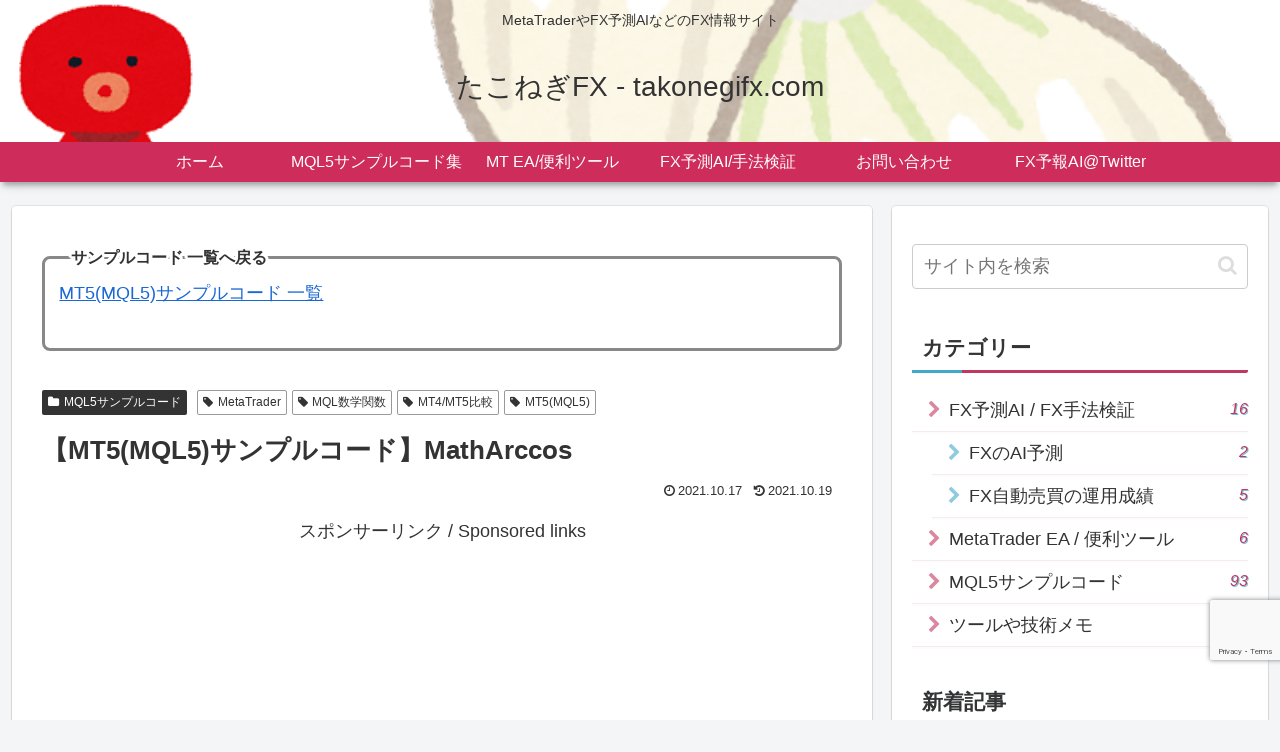

--- FILE ---
content_type: text/html; charset=utf-8
request_url: https://www.google.com/recaptcha/api2/anchor?ar=1&k=6LdYf18cAAAAAK1KZiLwLRYdirSYoz1TfB3nvids&co=aHR0cHM6Ly90YWtvbmVnaWZ4LmNvbTo0NDM.&hl=en&v=PoyoqOPhxBO7pBk68S4YbpHZ&size=invisible&anchor-ms=20000&execute-ms=30000&cb=rzj641btzo6t
body_size: 48736
content:
<!DOCTYPE HTML><html dir="ltr" lang="en"><head><meta http-equiv="Content-Type" content="text/html; charset=UTF-8">
<meta http-equiv="X-UA-Compatible" content="IE=edge">
<title>reCAPTCHA</title>
<style type="text/css">
/* cyrillic-ext */
@font-face {
  font-family: 'Roboto';
  font-style: normal;
  font-weight: 400;
  font-stretch: 100%;
  src: url(//fonts.gstatic.com/s/roboto/v48/KFO7CnqEu92Fr1ME7kSn66aGLdTylUAMa3GUBHMdazTgWw.woff2) format('woff2');
  unicode-range: U+0460-052F, U+1C80-1C8A, U+20B4, U+2DE0-2DFF, U+A640-A69F, U+FE2E-FE2F;
}
/* cyrillic */
@font-face {
  font-family: 'Roboto';
  font-style: normal;
  font-weight: 400;
  font-stretch: 100%;
  src: url(//fonts.gstatic.com/s/roboto/v48/KFO7CnqEu92Fr1ME7kSn66aGLdTylUAMa3iUBHMdazTgWw.woff2) format('woff2');
  unicode-range: U+0301, U+0400-045F, U+0490-0491, U+04B0-04B1, U+2116;
}
/* greek-ext */
@font-face {
  font-family: 'Roboto';
  font-style: normal;
  font-weight: 400;
  font-stretch: 100%;
  src: url(//fonts.gstatic.com/s/roboto/v48/KFO7CnqEu92Fr1ME7kSn66aGLdTylUAMa3CUBHMdazTgWw.woff2) format('woff2');
  unicode-range: U+1F00-1FFF;
}
/* greek */
@font-face {
  font-family: 'Roboto';
  font-style: normal;
  font-weight: 400;
  font-stretch: 100%;
  src: url(//fonts.gstatic.com/s/roboto/v48/KFO7CnqEu92Fr1ME7kSn66aGLdTylUAMa3-UBHMdazTgWw.woff2) format('woff2');
  unicode-range: U+0370-0377, U+037A-037F, U+0384-038A, U+038C, U+038E-03A1, U+03A3-03FF;
}
/* math */
@font-face {
  font-family: 'Roboto';
  font-style: normal;
  font-weight: 400;
  font-stretch: 100%;
  src: url(//fonts.gstatic.com/s/roboto/v48/KFO7CnqEu92Fr1ME7kSn66aGLdTylUAMawCUBHMdazTgWw.woff2) format('woff2');
  unicode-range: U+0302-0303, U+0305, U+0307-0308, U+0310, U+0312, U+0315, U+031A, U+0326-0327, U+032C, U+032F-0330, U+0332-0333, U+0338, U+033A, U+0346, U+034D, U+0391-03A1, U+03A3-03A9, U+03B1-03C9, U+03D1, U+03D5-03D6, U+03F0-03F1, U+03F4-03F5, U+2016-2017, U+2034-2038, U+203C, U+2040, U+2043, U+2047, U+2050, U+2057, U+205F, U+2070-2071, U+2074-208E, U+2090-209C, U+20D0-20DC, U+20E1, U+20E5-20EF, U+2100-2112, U+2114-2115, U+2117-2121, U+2123-214F, U+2190, U+2192, U+2194-21AE, U+21B0-21E5, U+21F1-21F2, U+21F4-2211, U+2213-2214, U+2216-22FF, U+2308-230B, U+2310, U+2319, U+231C-2321, U+2336-237A, U+237C, U+2395, U+239B-23B7, U+23D0, U+23DC-23E1, U+2474-2475, U+25AF, U+25B3, U+25B7, U+25BD, U+25C1, U+25CA, U+25CC, U+25FB, U+266D-266F, U+27C0-27FF, U+2900-2AFF, U+2B0E-2B11, U+2B30-2B4C, U+2BFE, U+3030, U+FF5B, U+FF5D, U+1D400-1D7FF, U+1EE00-1EEFF;
}
/* symbols */
@font-face {
  font-family: 'Roboto';
  font-style: normal;
  font-weight: 400;
  font-stretch: 100%;
  src: url(//fonts.gstatic.com/s/roboto/v48/KFO7CnqEu92Fr1ME7kSn66aGLdTylUAMaxKUBHMdazTgWw.woff2) format('woff2');
  unicode-range: U+0001-000C, U+000E-001F, U+007F-009F, U+20DD-20E0, U+20E2-20E4, U+2150-218F, U+2190, U+2192, U+2194-2199, U+21AF, U+21E6-21F0, U+21F3, U+2218-2219, U+2299, U+22C4-22C6, U+2300-243F, U+2440-244A, U+2460-24FF, U+25A0-27BF, U+2800-28FF, U+2921-2922, U+2981, U+29BF, U+29EB, U+2B00-2BFF, U+4DC0-4DFF, U+FFF9-FFFB, U+10140-1018E, U+10190-1019C, U+101A0, U+101D0-101FD, U+102E0-102FB, U+10E60-10E7E, U+1D2C0-1D2D3, U+1D2E0-1D37F, U+1F000-1F0FF, U+1F100-1F1AD, U+1F1E6-1F1FF, U+1F30D-1F30F, U+1F315, U+1F31C, U+1F31E, U+1F320-1F32C, U+1F336, U+1F378, U+1F37D, U+1F382, U+1F393-1F39F, U+1F3A7-1F3A8, U+1F3AC-1F3AF, U+1F3C2, U+1F3C4-1F3C6, U+1F3CA-1F3CE, U+1F3D4-1F3E0, U+1F3ED, U+1F3F1-1F3F3, U+1F3F5-1F3F7, U+1F408, U+1F415, U+1F41F, U+1F426, U+1F43F, U+1F441-1F442, U+1F444, U+1F446-1F449, U+1F44C-1F44E, U+1F453, U+1F46A, U+1F47D, U+1F4A3, U+1F4B0, U+1F4B3, U+1F4B9, U+1F4BB, U+1F4BF, U+1F4C8-1F4CB, U+1F4D6, U+1F4DA, U+1F4DF, U+1F4E3-1F4E6, U+1F4EA-1F4ED, U+1F4F7, U+1F4F9-1F4FB, U+1F4FD-1F4FE, U+1F503, U+1F507-1F50B, U+1F50D, U+1F512-1F513, U+1F53E-1F54A, U+1F54F-1F5FA, U+1F610, U+1F650-1F67F, U+1F687, U+1F68D, U+1F691, U+1F694, U+1F698, U+1F6AD, U+1F6B2, U+1F6B9-1F6BA, U+1F6BC, U+1F6C6-1F6CF, U+1F6D3-1F6D7, U+1F6E0-1F6EA, U+1F6F0-1F6F3, U+1F6F7-1F6FC, U+1F700-1F7FF, U+1F800-1F80B, U+1F810-1F847, U+1F850-1F859, U+1F860-1F887, U+1F890-1F8AD, U+1F8B0-1F8BB, U+1F8C0-1F8C1, U+1F900-1F90B, U+1F93B, U+1F946, U+1F984, U+1F996, U+1F9E9, U+1FA00-1FA6F, U+1FA70-1FA7C, U+1FA80-1FA89, U+1FA8F-1FAC6, U+1FACE-1FADC, U+1FADF-1FAE9, U+1FAF0-1FAF8, U+1FB00-1FBFF;
}
/* vietnamese */
@font-face {
  font-family: 'Roboto';
  font-style: normal;
  font-weight: 400;
  font-stretch: 100%;
  src: url(//fonts.gstatic.com/s/roboto/v48/KFO7CnqEu92Fr1ME7kSn66aGLdTylUAMa3OUBHMdazTgWw.woff2) format('woff2');
  unicode-range: U+0102-0103, U+0110-0111, U+0128-0129, U+0168-0169, U+01A0-01A1, U+01AF-01B0, U+0300-0301, U+0303-0304, U+0308-0309, U+0323, U+0329, U+1EA0-1EF9, U+20AB;
}
/* latin-ext */
@font-face {
  font-family: 'Roboto';
  font-style: normal;
  font-weight: 400;
  font-stretch: 100%;
  src: url(//fonts.gstatic.com/s/roboto/v48/KFO7CnqEu92Fr1ME7kSn66aGLdTylUAMa3KUBHMdazTgWw.woff2) format('woff2');
  unicode-range: U+0100-02BA, U+02BD-02C5, U+02C7-02CC, U+02CE-02D7, U+02DD-02FF, U+0304, U+0308, U+0329, U+1D00-1DBF, U+1E00-1E9F, U+1EF2-1EFF, U+2020, U+20A0-20AB, U+20AD-20C0, U+2113, U+2C60-2C7F, U+A720-A7FF;
}
/* latin */
@font-face {
  font-family: 'Roboto';
  font-style: normal;
  font-weight: 400;
  font-stretch: 100%;
  src: url(//fonts.gstatic.com/s/roboto/v48/KFO7CnqEu92Fr1ME7kSn66aGLdTylUAMa3yUBHMdazQ.woff2) format('woff2');
  unicode-range: U+0000-00FF, U+0131, U+0152-0153, U+02BB-02BC, U+02C6, U+02DA, U+02DC, U+0304, U+0308, U+0329, U+2000-206F, U+20AC, U+2122, U+2191, U+2193, U+2212, U+2215, U+FEFF, U+FFFD;
}
/* cyrillic-ext */
@font-face {
  font-family: 'Roboto';
  font-style: normal;
  font-weight: 500;
  font-stretch: 100%;
  src: url(//fonts.gstatic.com/s/roboto/v48/KFO7CnqEu92Fr1ME7kSn66aGLdTylUAMa3GUBHMdazTgWw.woff2) format('woff2');
  unicode-range: U+0460-052F, U+1C80-1C8A, U+20B4, U+2DE0-2DFF, U+A640-A69F, U+FE2E-FE2F;
}
/* cyrillic */
@font-face {
  font-family: 'Roboto';
  font-style: normal;
  font-weight: 500;
  font-stretch: 100%;
  src: url(//fonts.gstatic.com/s/roboto/v48/KFO7CnqEu92Fr1ME7kSn66aGLdTylUAMa3iUBHMdazTgWw.woff2) format('woff2');
  unicode-range: U+0301, U+0400-045F, U+0490-0491, U+04B0-04B1, U+2116;
}
/* greek-ext */
@font-face {
  font-family: 'Roboto';
  font-style: normal;
  font-weight: 500;
  font-stretch: 100%;
  src: url(//fonts.gstatic.com/s/roboto/v48/KFO7CnqEu92Fr1ME7kSn66aGLdTylUAMa3CUBHMdazTgWw.woff2) format('woff2');
  unicode-range: U+1F00-1FFF;
}
/* greek */
@font-face {
  font-family: 'Roboto';
  font-style: normal;
  font-weight: 500;
  font-stretch: 100%;
  src: url(//fonts.gstatic.com/s/roboto/v48/KFO7CnqEu92Fr1ME7kSn66aGLdTylUAMa3-UBHMdazTgWw.woff2) format('woff2');
  unicode-range: U+0370-0377, U+037A-037F, U+0384-038A, U+038C, U+038E-03A1, U+03A3-03FF;
}
/* math */
@font-face {
  font-family: 'Roboto';
  font-style: normal;
  font-weight: 500;
  font-stretch: 100%;
  src: url(//fonts.gstatic.com/s/roboto/v48/KFO7CnqEu92Fr1ME7kSn66aGLdTylUAMawCUBHMdazTgWw.woff2) format('woff2');
  unicode-range: U+0302-0303, U+0305, U+0307-0308, U+0310, U+0312, U+0315, U+031A, U+0326-0327, U+032C, U+032F-0330, U+0332-0333, U+0338, U+033A, U+0346, U+034D, U+0391-03A1, U+03A3-03A9, U+03B1-03C9, U+03D1, U+03D5-03D6, U+03F0-03F1, U+03F4-03F5, U+2016-2017, U+2034-2038, U+203C, U+2040, U+2043, U+2047, U+2050, U+2057, U+205F, U+2070-2071, U+2074-208E, U+2090-209C, U+20D0-20DC, U+20E1, U+20E5-20EF, U+2100-2112, U+2114-2115, U+2117-2121, U+2123-214F, U+2190, U+2192, U+2194-21AE, U+21B0-21E5, U+21F1-21F2, U+21F4-2211, U+2213-2214, U+2216-22FF, U+2308-230B, U+2310, U+2319, U+231C-2321, U+2336-237A, U+237C, U+2395, U+239B-23B7, U+23D0, U+23DC-23E1, U+2474-2475, U+25AF, U+25B3, U+25B7, U+25BD, U+25C1, U+25CA, U+25CC, U+25FB, U+266D-266F, U+27C0-27FF, U+2900-2AFF, U+2B0E-2B11, U+2B30-2B4C, U+2BFE, U+3030, U+FF5B, U+FF5D, U+1D400-1D7FF, U+1EE00-1EEFF;
}
/* symbols */
@font-face {
  font-family: 'Roboto';
  font-style: normal;
  font-weight: 500;
  font-stretch: 100%;
  src: url(//fonts.gstatic.com/s/roboto/v48/KFO7CnqEu92Fr1ME7kSn66aGLdTylUAMaxKUBHMdazTgWw.woff2) format('woff2');
  unicode-range: U+0001-000C, U+000E-001F, U+007F-009F, U+20DD-20E0, U+20E2-20E4, U+2150-218F, U+2190, U+2192, U+2194-2199, U+21AF, U+21E6-21F0, U+21F3, U+2218-2219, U+2299, U+22C4-22C6, U+2300-243F, U+2440-244A, U+2460-24FF, U+25A0-27BF, U+2800-28FF, U+2921-2922, U+2981, U+29BF, U+29EB, U+2B00-2BFF, U+4DC0-4DFF, U+FFF9-FFFB, U+10140-1018E, U+10190-1019C, U+101A0, U+101D0-101FD, U+102E0-102FB, U+10E60-10E7E, U+1D2C0-1D2D3, U+1D2E0-1D37F, U+1F000-1F0FF, U+1F100-1F1AD, U+1F1E6-1F1FF, U+1F30D-1F30F, U+1F315, U+1F31C, U+1F31E, U+1F320-1F32C, U+1F336, U+1F378, U+1F37D, U+1F382, U+1F393-1F39F, U+1F3A7-1F3A8, U+1F3AC-1F3AF, U+1F3C2, U+1F3C4-1F3C6, U+1F3CA-1F3CE, U+1F3D4-1F3E0, U+1F3ED, U+1F3F1-1F3F3, U+1F3F5-1F3F7, U+1F408, U+1F415, U+1F41F, U+1F426, U+1F43F, U+1F441-1F442, U+1F444, U+1F446-1F449, U+1F44C-1F44E, U+1F453, U+1F46A, U+1F47D, U+1F4A3, U+1F4B0, U+1F4B3, U+1F4B9, U+1F4BB, U+1F4BF, U+1F4C8-1F4CB, U+1F4D6, U+1F4DA, U+1F4DF, U+1F4E3-1F4E6, U+1F4EA-1F4ED, U+1F4F7, U+1F4F9-1F4FB, U+1F4FD-1F4FE, U+1F503, U+1F507-1F50B, U+1F50D, U+1F512-1F513, U+1F53E-1F54A, U+1F54F-1F5FA, U+1F610, U+1F650-1F67F, U+1F687, U+1F68D, U+1F691, U+1F694, U+1F698, U+1F6AD, U+1F6B2, U+1F6B9-1F6BA, U+1F6BC, U+1F6C6-1F6CF, U+1F6D3-1F6D7, U+1F6E0-1F6EA, U+1F6F0-1F6F3, U+1F6F7-1F6FC, U+1F700-1F7FF, U+1F800-1F80B, U+1F810-1F847, U+1F850-1F859, U+1F860-1F887, U+1F890-1F8AD, U+1F8B0-1F8BB, U+1F8C0-1F8C1, U+1F900-1F90B, U+1F93B, U+1F946, U+1F984, U+1F996, U+1F9E9, U+1FA00-1FA6F, U+1FA70-1FA7C, U+1FA80-1FA89, U+1FA8F-1FAC6, U+1FACE-1FADC, U+1FADF-1FAE9, U+1FAF0-1FAF8, U+1FB00-1FBFF;
}
/* vietnamese */
@font-face {
  font-family: 'Roboto';
  font-style: normal;
  font-weight: 500;
  font-stretch: 100%;
  src: url(//fonts.gstatic.com/s/roboto/v48/KFO7CnqEu92Fr1ME7kSn66aGLdTylUAMa3OUBHMdazTgWw.woff2) format('woff2');
  unicode-range: U+0102-0103, U+0110-0111, U+0128-0129, U+0168-0169, U+01A0-01A1, U+01AF-01B0, U+0300-0301, U+0303-0304, U+0308-0309, U+0323, U+0329, U+1EA0-1EF9, U+20AB;
}
/* latin-ext */
@font-face {
  font-family: 'Roboto';
  font-style: normal;
  font-weight: 500;
  font-stretch: 100%;
  src: url(//fonts.gstatic.com/s/roboto/v48/KFO7CnqEu92Fr1ME7kSn66aGLdTylUAMa3KUBHMdazTgWw.woff2) format('woff2');
  unicode-range: U+0100-02BA, U+02BD-02C5, U+02C7-02CC, U+02CE-02D7, U+02DD-02FF, U+0304, U+0308, U+0329, U+1D00-1DBF, U+1E00-1E9F, U+1EF2-1EFF, U+2020, U+20A0-20AB, U+20AD-20C0, U+2113, U+2C60-2C7F, U+A720-A7FF;
}
/* latin */
@font-face {
  font-family: 'Roboto';
  font-style: normal;
  font-weight: 500;
  font-stretch: 100%;
  src: url(//fonts.gstatic.com/s/roboto/v48/KFO7CnqEu92Fr1ME7kSn66aGLdTylUAMa3yUBHMdazQ.woff2) format('woff2');
  unicode-range: U+0000-00FF, U+0131, U+0152-0153, U+02BB-02BC, U+02C6, U+02DA, U+02DC, U+0304, U+0308, U+0329, U+2000-206F, U+20AC, U+2122, U+2191, U+2193, U+2212, U+2215, U+FEFF, U+FFFD;
}
/* cyrillic-ext */
@font-face {
  font-family: 'Roboto';
  font-style: normal;
  font-weight: 900;
  font-stretch: 100%;
  src: url(//fonts.gstatic.com/s/roboto/v48/KFO7CnqEu92Fr1ME7kSn66aGLdTylUAMa3GUBHMdazTgWw.woff2) format('woff2');
  unicode-range: U+0460-052F, U+1C80-1C8A, U+20B4, U+2DE0-2DFF, U+A640-A69F, U+FE2E-FE2F;
}
/* cyrillic */
@font-face {
  font-family: 'Roboto';
  font-style: normal;
  font-weight: 900;
  font-stretch: 100%;
  src: url(//fonts.gstatic.com/s/roboto/v48/KFO7CnqEu92Fr1ME7kSn66aGLdTylUAMa3iUBHMdazTgWw.woff2) format('woff2');
  unicode-range: U+0301, U+0400-045F, U+0490-0491, U+04B0-04B1, U+2116;
}
/* greek-ext */
@font-face {
  font-family: 'Roboto';
  font-style: normal;
  font-weight: 900;
  font-stretch: 100%;
  src: url(//fonts.gstatic.com/s/roboto/v48/KFO7CnqEu92Fr1ME7kSn66aGLdTylUAMa3CUBHMdazTgWw.woff2) format('woff2');
  unicode-range: U+1F00-1FFF;
}
/* greek */
@font-face {
  font-family: 'Roboto';
  font-style: normal;
  font-weight: 900;
  font-stretch: 100%;
  src: url(//fonts.gstatic.com/s/roboto/v48/KFO7CnqEu92Fr1ME7kSn66aGLdTylUAMa3-UBHMdazTgWw.woff2) format('woff2');
  unicode-range: U+0370-0377, U+037A-037F, U+0384-038A, U+038C, U+038E-03A1, U+03A3-03FF;
}
/* math */
@font-face {
  font-family: 'Roboto';
  font-style: normal;
  font-weight: 900;
  font-stretch: 100%;
  src: url(//fonts.gstatic.com/s/roboto/v48/KFO7CnqEu92Fr1ME7kSn66aGLdTylUAMawCUBHMdazTgWw.woff2) format('woff2');
  unicode-range: U+0302-0303, U+0305, U+0307-0308, U+0310, U+0312, U+0315, U+031A, U+0326-0327, U+032C, U+032F-0330, U+0332-0333, U+0338, U+033A, U+0346, U+034D, U+0391-03A1, U+03A3-03A9, U+03B1-03C9, U+03D1, U+03D5-03D6, U+03F0-03F1, U+03F4-03F5, U+2016-2017, U+2034-2038, U+203C, U+2040, U+2043, U+2047, U+2050, U+2057, U+205F, U+2070-2071, U+2074-208E, U+2090-209C, U+20D0-20DC, U+20E1, U+20E5-20EF, U+2100-2112, U+2114-2115, U+2117-2121, U+2123-214F, U+2190, U+2192, U+2194-21AE, U+21B0-21E5, U+21F1-21F2, U+21F4-2211, U+2213-2214, U+2216-22FF, U+2308-230B, U+2310, U+2319, U+231C-2321, U+2336-237A, U+237C, U+2395, U+239B-23B7, U+23D0, U+23DC-23E1, U+2474-2475, U+25AF, U+25B3, U+25B7, U+25BD, U+25C1, U+25CA, U+25CC, U+25FB, U+266D-266F, U+27C0-27FF, U+2900-2AFF, U+2B0E-2B11, U+2B30-2B4C, U+2BFE, U+3030, U+FF5B, U+FF5D, U+1D400-1D7FF, U+1EE00-1EEFF;
}
/* symbols */
@font-face {
  font-family: 'Roboto';
  font-style: normal;
  font-weight: 900;
  font-stretch: 100%;
  src: url(//fonts.gstatic.com/s/roboto/v48/KFO7CnqEu92Fr1ME7kSn66aGLdTylUAMaxKUBHMdazTgWw.woff2) format('woff2');
  unicode-range: U+0001-000C, U+000E-001F, U+007F-009F, U+20DD-20E0, U+20E2-20E4, U+2150-218F, U+2190, U+2192, U+2194-2199, U+21AF, U+21E6-21F0, U+21F3, U+2218-2219, U+2299, U+22C4-22C6, U+2300-243F, U+2440-244A, U+2460-24FF, U+25A0-27BF, U+2800-28FF, U+2921-2922, U+2981, U+29BF, U+29EB, U+2B00-2BFF, U+4DC0-4DFF, U+FFF9-FFFB, U+10140-1018E, U+10190-1019C, U+101A0, U+101D0-101FD, U+102E0-102FB, U+10E60-10E7E, U+1D2C0-1D2D3, U+1D2E0-1D37F, U+1F000-1F0FF, U+1F100-1F1AD, U+1F1E6-1F1FF, U+1F30D-1F30F, U+1F315, U+1F31C, U+1F31E, U+1F320-1F32C, U+1F336, U+1F378, U+1F37D, U+1F382, U+1F393-1F39F, U+1F3A7-1F3A8, U+1F3AC-1F3AF, U+1F3C2, U+1F3C4-1F3C6, U+1F3CA-1F3CE, U+1F3D4-1F3E0, U+1F3ED, U+1F3F1-1F3F3, U+1F3F5-1F3F7, U+1F408, U+1F415, U+1F41F, U+1F426, U+1F43F, U+1F441-1F442, U+1F444, U+1F446-1F449, U+1F44C-1F44E, U+1F453, U+1F46A, U+1F47D, U+1F4A3, U+1F4B0, U+1F4B3, U+1F4B9, U+1F4BB, U+1F4BF, U+1F4C8-1F4CB, U+1F4D6, U+1F4DA, U+1F4DF, U+1F4E3-1F4E6, U+1F4EA-1F4ED, U+1F4F7, U+1F4F9-1F4FB, U+1F4FD-1F4FE, U+1F503, U+1F507-1F50B, U+1F50D, U+1F512-1F513, U+1F53E-1F54A, U+1F54F-1F5FA, U+1F610, U+1F650-1F67F, U+1F687, U+1F68D, U+1F691, U+1F694, U+1F698, U+1F6AD, U+1F6B2, U+1F6B9-1F6BA, U+1F6BC, U+1F6C6-1F6CF, U+1F6D3-1F6D7, U+1F6E0-1F6EA, U+1F6F0-1F6F3, U+1F6F7-1F6FC, U+1F700-1F7FF, U+1F800-1F80B, U+1F810-1F847, U+1F850-1F859, U+1F860-1F887, U+1F890-1F8AD, U+1F8B0-1F8BB, U+1F8C0-1F8C1, U+1F900-1F90B, U+1F93B, U+1F946, U+1F984, U+1F996, U+1F9E9, U+1FA00-1FA6F, U+1FA70-1FA7C, U+1FA80-1FA89, U+1FA8F-1FAC6, U+1FACE-1FADC, U+1FADF-1FAE9, U+1FAF0-1FAF8, U+1FB00-1FBFF;
}
/* vietnamese */
@font-face {
  font-family: 'Roboto';
  font-style: normal;
  font-weight: 900;
  font-stretch: 100%;
  src: url(//fonts.gstatic.com/s/roboto/v48/KFO7CnqEu92Fr1ME7kSn66aGLdTylUAMa3OUBHMdazTgWw.woff2) format('woff2');
  unicode-range: U+0102-0103, U+0110-0111, U+0128-0129, U+0168-0169, U+01A0-01A1, U+01AF-01B0, U+0300-0301, U+0303-0304, U+0308-0309, U+0323, U+0329, U+1EA0-1EF9, U+20AB;
}
/* latin-ext */
@font-face {
  font-family: 'Roboto';
  font-style: normal;
  font-weight: 900;
  font-stretch: 100%;
  src: url(//fonts.gstatic.com/s/roboto/v48/KFO7CnqEu92Fr1ME7kSn66aGLdTylUAMa3KUBHMdazTgWw.woff2) format('woff2');
  unicode-range: U+0100-02BA, U+02BD-02C5, U+02C7-02CC, U+02CE-02D7, U+02DD-02FF, U+0304, U+0308, U+0329, U+1D00-1DBF, U+1E00-1E9F, U+1EF2-1EFF, U+2020, U+20A0-20AB, U+20AD-20C0, U+2113, U+2C60-2C7F, U+A720-A7FF;
}
/* latin */
@font-face {
  font-family: 'Roboto';
  font-style: normal;
  font-weight: 900;
  font-stretch: 100%;
  src: url(//fonts.gstatic.com/s/roboto/v48/KFO7CnqEu92Fr1ME7kSn66aGLdTylUAMa3yUBHMdazQ.woff2) format('woff2');
  unicode-range: U+0000-00FF, U+0131, U+0152-0153, U+02BB-02BC, U+02C6, U+02DA, U+02DC, U+0304, U+0308, U+0329, U+2000-206F, U+20AC, U+2122, U+2191, U+2193, U+2212, U+2215, U+FEFF, U+FFFD;
}

</style>
<link rel="stylesheet" type="text/css" href="https://www.gstatic.com/recaptcha/releases/PoyoqOPhxBO7pBk68S4YbpHZ/styles__ltr.css">
<script nonce="UbMyCCYB1MNtWwRESqKeBg" type="text/javascript">window['__recaptcha_api'] = 'https://www.google.com/recaptcha/api2/';</script>
<script type="text/javascript" src="https://www.gstatic.com/recaptcha/releases/PoyoqOPhxBO7pBk68S4YbpHZ/recaptcha__en.js" nonce="UbMyCCYB1MNtWwRESqKeBg">
      
    </script></head>
<body><div id="rc-anchor-alert" class="rc-anchor-alert"></div>
<input type="hidden" id="recaptcha-token" value="[base64]">
<script type="text/javascript" nonce="UbMyCCYB1MNtWwRESqKeBg">
      recaptcha.anchor.Main.init("[\x22ainput\x22,[\x22bgdata\x22,\x22\x22,\[base64]/[base64]/[base64]/KE4oMTI0LHYsdi5HKSxMWihsLHYpKTpOKDEyNCx2LGwpLFYpLHYpLFQpKSxGKDE3MSx2KX0scjc9ZnVuY3Rpb24obCl7cmV0dXJuIGx9LEM9ZnVuY3Rpb24obCxWLHYpe04odixsLFYpLFZbYWtdPTI3OTZ9LG49ZnVuY3Rpb24obCxWKXtWLlg9KChWLlg/[base64]/[base64]/[base64]/[base64]/[base64]/[base64]/[base64]/[base64]/[base64]/[base64]/[base64]\\u003d\x22,\[base64]\x22,\[base64]/HsK6bMKnXsOmwqPCk043wp4kwqPDrk3CpsO/[base64]/CrcOnw7XDncOlVcKnw5Qtw5xgBsKdw5YvwpzDhjQBX1ovw4RDwqpKDBl5csOCwobCg8Kow6TCmSDDjAIkJMOTQ8OCQMOKw7PCmMOTdAfDo2NZASvDs8OhC8OuL2wVaMO/FmzDi8OQCMKEwqbCosOkJcKYw6LDmWTDkibCvkXCuMOdw67DrMKgM1o4HXt3GQzClMONw7vCsMKEwpXDn8OLTsKEPSliJ3MqwpwDacObIi7DrcKBwokJw6vChFAhwrXCt8K/wqrCmjvDn8OWw73DscO9wo90wpdsD8KRwo7DmMK0F8O/OMO7wp/CosO0H1PCuDzDjEfCoMOFw5lXGkpjEcO3wqwMFMKCwrzDvsOsfDzDgMO/TcOBwprCpsKGQsKQJygMYwLCl8OnS8K1e0xrw4PCmSkgPsOrGDNiwovDicOqW2HCj8K5w651N8KYbMO3woZ+w7B/bcOyw7hEGSh9Qjxab1nCp8KAI8KqGnXDj8KGd8KpV3ouwrLChMOAa8O0QAPDjcOTw5AEB8KTw6l+w59+cgRqA8OvOHDClTTDqcOwK8OJBBHCpMO8wrZrwqsIwqrCs8OTwqXDj20sw7UAwpE/fMOwDsOteDQ3O8K1w7/CrQ5JWkTDuMOScz5VN8KZSCwPwplze3nDpcKuAcK1QRfCumzDrWMdBcORwqswYT0/[base64]/NSJyWgAawrZrw6PCgcOjOwIua8KAw5Mlw5lAbEAjPl7DgsK5YQs0WiPChMKyw5LDlGTDucOJTChzMRHDn8OQAyPCksOow6XDkx7CqwYUXMO2w6B5w67DlCIAwobDhEpzBcO6w4o7w41Fw7BhOcKEb8KcLsO8ZMO+woI6wr1pw6ETQ8K/HMOqEcODw6bCucK1wofDmC4Kw6jDoHFrGcOQZ8OFQMKMasK2ECRQBsOtw4DDk8K+wqPCh8OEPlZII8OTeCZcw6PDoMO0wpXDn8K5XMOhSyMNYVUvd1sBTMOmc8OKwo/[base64]/CsnHCoWPCgknCjWUudMKNSMKDwqbDiMKxwqbDjQXDmHzClE/Cn8Kgw7EAMSPDkj3CmCbDucKnMMONw4Z3wq0sWsKwUmFdw5JwaHZswqvCvMOeD8KkGizDjk/CkcOhwoXCvwpswrXDnXrDlV4BJybDokEZVhjDnMOpCcO2w6Qaw7UMw5c5QQtOJmXCh8K4w73Cmkl5w4LCgBTDtTXDg8KOw7cYDW8GY8K9w67Dt8K0b8Ouw7tlwrUlw6RRMMK/[base64]/DlMK/S8OiScOaw4kjw6xXZF4xfMOzwrHDjWUnBsKbw53Cj8O7wrzDmANuwrLCu2YcwqYuw6JywqnDhcO1wrhwbcK0HA9ORh3DhAMww6xyHnNSw4HCqsK1w5jCl0cYw7/ChMOBOx3Cs8OAw5fDnMOkwqfCqXzDnMKXdMOjTsKZwq7DssOjw67Dk8KKworChsK/woYYRVREw5fCixjCrCJpN8KPfMKnwqvClsObw5Etwp3ChMKhw7wFSwsTDjJ3w65mw6jDo8OrX8KkHlDCk8Kqwr/DuMO8O8O3dcKYGMKKUMK5f1vDrgrDuBXDgH/DgcOfKRPClXXDncO6wpI0worDnxxpwrzDrcOafsK9S3dyeG8Dw61jdsKjwqnDunpAHMOXwp4sw7YUEm/CqVJAc0JlEC7CsSpiTAXDsRLDsHFEwprDs2pCw7nCqsOQeWdXwrDDpsKVwoJ/w4t6wqdvQMOfw7/Cj3fCmgTCpHNkwrfDlzvDjMO+wpoEwqBsYcKgwpXDj8ONwpN3wp4Pw5PDkA/DgARNQC/CsMOvw53DmsK5F8OZw4XDhlrCmsOVTMKSRVRlw5jCg8OuE2kCbMKaUxcZw68hwr1Yw4AWV8OyJVDCsMKQw40VVcKEaTdkw7cVwprCoz5Mc8OkPXzCrsKHPGPCnsOMNwZ/wqREw441UcKcw6jCrsOFGMO5SnQnw7bDnsKCw6gnJsOXwqA9w7PCswVbTMKAc3fDi8OHSybDtG7Ck2DCqcKRwrnCh8OuU2PCrMO9eBAhwot/[base64]/CpMKcLTrCshcvC8KTLknDicOgNk/Dp8OYEsOxMgd9wrTDnsO2JgHCpsOqKEXDiEQ5wpsRwqV0wroLwoArwqEAa3TDjWjDp8OSIjQXPRXCh8K4wq1pa13Cs8OFSwPCrT/DhMKfLsKbDcKkBcObw4dOwr7Dm0zCkhPDujI+w63Ct8KYbAIow79If8OTZsOnw5BSTsOAF0JVQEtfwqslDkHCpzDCvcOPK37CuMOmwp7CgsOZGSUJwrXClMOHw5LCtEDCnwUWeGpjPcKzMcO5NsOue8KKwptbwozCncO3aMKWcRrDtRc/wqhzcMKcwoDDsMK1wqg3w40ELS3CrGbCon7DkGLCkQcTwpMIGhk/G1Ndw7oVc8KnwpbDoWPCuMOzL2HCggrCggPCu3J3b00YWTMywqpNUMOjd8Onwp1dXkrDsMOfw5XDrEbClMO4Zy13JQ/DuMK5wqIcw5oKwqrDpzpoQ8KYTsKQS07Dr0R0wrPCjcOVwr07w6R3VMO5wo1lwpA4w4IQEMKyw6HDv8KCB8OqEznCizV9wojCrx7Dh8K/w4I7NMK9w6jCuyUXAAfDpyY5TlXDkyE2w4HCk8OCwq84Ui9JBsOYw53CmsOoasOswp1cwo0pPMKvw7sqE8OrV3BmMkx+w5DCqsKKwpXDrcOMaiQ8wooTUMKZXCvCpm/Cp8K8wqsOI14RwrlKw7p/O8ONE8OFwqsuWkw4RB/DjsKJZ8OSd8OxD8Oiw4dmwoMVwq3CvMKaw5wKDEPClcKpw7EZfVTDusKEw4zDi8Oyw4pHwqJOHnjDjxHCpRnCrMOfw5/CriQrVMKgwqDDj3xsLQTCkioNw75EAMK4AUdJSyvDpGRfwpBzwr/Dt1XChnUowplUdGjCsnfCv8ORwrFreH/DiMKFwrTCpcO/[base64]/DtkjDscKZQz8nwrVjSCoSSsKpZcO4BUfCsVLDssOWw4l8wo5CUANHw6odwrvCixDCvXo5B8OhD0QXwoxgYMK/MMOHw7XCmDVQw7dlw5TCh1LDljDCtcOHHVfCiyHCs18Qw78LXnLCkcKVwqVxD8KUw4bCiVPCsmDDnwZLQ8KKQcO7d8OZWggGLUBmw6cEwpPCswwDX8O8wq7DqsOqwrgAVMOSHcKVw7Iew7M9DcKbwoTDsg3DuxTCq8OBZi/Cn8KdD8KXwqrCrCg0An/DjALCl8Ohw6p2FMO7MsKEwrFAw6R/aU7CjsOyGcOcCStWwqfDk3ZhwqcnWkPDnjBuw7khwoZVw6kjdBbCug7CkMOzw4fCmsOCw5nCoFnDmsOKwpFAw5low4gvY8K3SMOORcK6ZiTDmsOtw7XCkjHCiMK5wqwWw6LCkEnDlMKWwqfDk8Oewr3CmsOmC8KPJMODWmUrwpIEw6x7C13CqX/Cg33Cg8Oow4cYQMKvTWw2wqsbHcOjAhZAw6jDnsKcwqPCsMKUw5wRYcOvwr3DgSrDpcO9esOKHRnCs8KLcRfCj8Ksw69bwp/CvsKVwpsDFi3CiMKaaBMtw5DCvyduw6DDmTJ1f3ckw6F1wpgOb8OeCVTDmknDv8O5wr/[base64]/w5bCgy0Ew6bDvMOeUBnCisO0w47ClcOfbjggwqDCsFEiEUsrw7fDocONw5nCmR0VPFbClijDscOEXMKYQF8iw4/CtsKXVcONw4pGwqlTw7vDkxHCuFsOYgvDoMK6IcKpwoQxw47DoH3DnFgyw5/Co2HCocKOKEYTIQxCY13DjXl3wqvDiWnCqsOBw7TDsw7Dq8O4ZMKAwqHCiMONNsO4IDrDuG4hJsO3RmrCtMOgVcKJTMOrwprCucOKwqFRwr/DumnCgzF5JlRBd3fDrkbDp8OSfMOGw7vClMKQwpnCicOwwrlsWXgJHEctRmBeRsKewqTClhTDolU6wplTw4nDgcKqw7UZw6bCksOVdg0Dw6sOb8KtBCLDpMOGGcK0YgBDw7bDnBfDgMKuVFBvHsOUw7fDvxsSwr/DpcOGw4ISw4TCshxZNcOvSMOhMmPDjcOoeXlHwo82SMOyRWvDqnlTwr0Yw7c/wqleGQTCsG3DkGjDqy/Ch23Dj8O2HnpudjkPwoTDsGgsw5vCn8OGw7YAwqnDp8KlXGwBw7BMw6JLcsKpGXrChm3DrcKieX9ED3zDscK3YhHClXUHw4oKw6QEFi4xI2/CjMKnZyfDqcK7VcKWdMO1wrQORsKOTEM8w4DDqEjDvCksw5A5QyRIw5Vrw5/DkWfDlyoICUh0w7PDiMKDw7J9w4M7P8K/[base64]/Ds8KtQsOOw63Cv8KXw7QZGB/DjiYCwoFowrEEwoVkw4RMJsKqOCLCvcOUw7fCqcKJSSJnw6JXYBd7w5PDrFfCnnw5bsO1DHvDhijDjsKYwr7CsxVJw6DCncKPwrUEecK/[base64]/CvBxLMh/CnB3Dg8KnX8OzCwnClUF/H8KBwojChDE+w7bCmi/Cl8OwfcKALmIBVsKVwqg3w6IBdsOUfMOseQbDjMKCDkI0wp/[base64]/DgE8cAR7DgsOda2xiTMKjNSnDh8K7MsKRUUnDrk46w5DDgMOoE8OrwrjDsiTCisKic0/Cq2lXw75/wotNwoJYaMO8Bl8KWwQ0w7A5BS3DnsK1R8OEwpvDnMOrwphTRT7DlVnDgkJ4YQDDssOnMsKwwoM2VcO0HcK+Q8OcwrM7VWM3UAXCq8K9w6Qrwp3CtcKUwp4LwqdMwplNJsKQwpA4ZcK1wpMeFz/CrilwAmvDqHnChiwaw53Cr0/[base64]/[base64]/ClMKzUWhHwq/DmsO/[base64]/DrztIamTCuMKLw5w8wrFfLFQpw7XDpsOOSsK1YmbCsMOlw5XDmsKfw5vDvcKawp/CjxjDnsKbwrcrwoPCs8KdAiXCjSp9acOmwrLDgsOQwpgsw51/dsOVw7JNAcK8SMK5wq3CuypSw4PDv8OXCcKCw55tWlscwplFw4/[base64]/IG7Dt8KnaD/DgMO2SzrChsOHVFnCmVVuPMKoGsO4wp/CiMKZwonCukjDgcKcwoBUUMONwopxwprCqXrCsQ/CncKQBi3CoT3ClsO/CGHDtMOYw5nCjEZIAsOwZgPDpsKMW8KXWMKRw5NawrlNwqDCqcKTwq/CpcK3woIJwrrCmcKuwrHDgznDvnQ1GjxENDJIw5cHBcK+woBUwp7DpUILE1rChX4ww5sow4p8w67DkWvCnlMjwrHCumlswpHDlTfDkHAZwpBYw74nwrAQY1LClMKrY8K5wqjCnMOtwrl/wqZkUxQjczhfW1DDsxA6ZcO3w5rCviEDNy/DmC0mRsKFw4rDoMOqb8OWw4pyw6oEwrHDlR9vw6hnJlZCSD4SH8KACcKWwoBHwqbDjcKTwr5KN8KMwottK8OMwrUFIBwCwpokw5HDucOiMMOuw6zDv8Olw4LCtMOuc10kSibCj2onAcKMwrfCkxDDsQ/[base64]/w4Uow6thaMKLw7HDicKEw6EKSRFPSsOJVFDCp8K/AMKZwqU0w6gjw6dRXUx/w6XDs8Okw4HCtlw9w5l9woBCw6QuwojCoUHCpSnDvMKIVinCv8OPZy3CsMKoKTbDtsONYCBJeHd/woDDvxIswpkmw7VYw5MCw71vVijCkTgvIsODwqPCgMONZsKrfCbDpXkdw7cjwojCiMKycAF/w5HDh8K/HUnCgsKPw6TCszPDksOPwpRVL8OPw5FWXiHDtcKKwrvDqT/CjSrDvsOGGF7CrsOeXlvDrcK8w5Q9wpzCrzB+wpjCn0HDsh/DpMOUw7DDq0s7w6/DvcOHwrjDrHHCvMKow7rDp8OXc8OMMgMKA8KfRUt5O18lw4tsw4LDrj/CmnzDncOwOAXDoQ3CscOFCMO9wr/CucOywrEfw6jDqHXCm2Ite3Qfw7nDuh3DicOiwonCt8KLc8Orw5QeIx1PwpozL15aF2dcHsOoIjLDt8KTZCg/wokfw7/DmcKMTsKCSmXCkAtqwrASd3bDrWY7AMKJw7TClVXDiXtnd8KodARWw5DDrWEBw5wtU8KzwrzCisKwCMOZw6TCv3LDo3J8wrhwwp/[base64]/[base64]/[base64]/[base64]/OMKkw7FICknCixDDpl4sw6bDtHnDnQ/CvsOEbcKOwpoBwqzCj3TCrWLDoMO8Ny7DpcONV8Kzw6nDv15TDkrCpsOrQ1/Chndhw5fDosK2VD/DhsOJwp5CwoUJI8KwNcKnYFfCgXzCkxgvw7B2WVrCk8K/w6rCmcOtw57ChMO0w48tw7FDwq7CpcOxwr3DkcO0wpMKwofCmzPCo15mw4vDksKRw7zDocOTwqbDgcK/[base64]/a8KjwqxGw64KSsOBEhphwpbDtMKUDcORw4VhXDHCiijCshjCg1ENbRDCqHbDm8OLaXhYw4xjw4jCtEVvTGMAUsKZLQzCtsODTsOAwqRSQcOTw7Qsw5vDrcOLw70lw7gXw5E/VcKew7A6GhnDnzMAw5Ukw5vChMKFCxEYesOzPR3Ck1rCvw9DIRUJw4N/wpTCuFvDkhDDuwdrwq/Cij7CgHQRwoYSwqDClC/DosOkw68kEUMbMsK/w7DCpMONw5jDl8O7woLCpEcUbsOuw7RDwpDDisK0dxZZwqfDpRMTQ8OowqHCisOGP8Ouw7M0JcOLP8KZQUFmw6cZKsOJw5zDiCnCqsKUYzldKhFGwqzCox4KwqrDm0YLAMOhwolWcMOnw7zCmX/DucOXwoTDpHJYdS7Di8KdaGzDrUcEPjnDocKlwqjDo8O7wr3DuxbCksKFdQTCnsKTwo4qw5XDkFhFw71QEcKJdsKfwpjDgMKmJWF5w6jChBMWemFnf8KRwplWfcKfw7DCt0TDkkhXXcOhQSnCmsO5wpLDiMKcwqbDu15FewQfWCZ6RsK/w7dBHnnDk8KBIMKnShLCtj3DpRLCssO4w4HChCjDhMKYwqDCt8K+EcOPHcK0N0HCi1E8bsOkw6/DicKuwq/[base64]/[base64]/[base64]/DnMOMw6htw5HDvzPCny3Chx/ClcOsw4/[base64]/Cg8KWwoACw5UiwqnDtsKGw7Z6w4kSwojDtTnCjD3CnsKmwqHDiz/CsFjCg8KGw4Zpw5pPw4VYM8KUwpTDrzICasKiw5NCfMOgOcOjb8KpaxdJGsKBMcOpWH4lUHVhw5JIw4TDpDIbNMKmHxkUw6dDN1vCpUfDhcO0wqYcw6DCs8K1w57DnHLDv2Y8wp00acOCw4FPw6LDo8OBE8KTw6jCjCMIw5c+LcOIw4UlY1g9w6PDpcKNDsOOwoc/fgfDhMK5QsKfwovCucK+w4oiVMOzwqDDo8O/V8KGTwTDr8OwwqvCvSPDnQ7CkMKNwqLCu8ORB8OZwp3CpcOnSGTCuknDtDLDocOSwrpAwrnDvyk/[base64]/woh4woIaw6hcwpAGCFDDkyzDu8K6J8ODwp0DWsKxwrLCrMOdwrc3wo4GViI6wpTDucK8KB9CU0nCqsK7wrgBw4dvBj9Wwq/[base64]/DoCzCtmJAF8KdYF3DoS0zw5psw6clwq7Dq2oIwrJRwqvDn8KWw6Z0woPCr8KZHy98AcKMbsOZOsKwwp3Dm3rCuS7CkwcywrfCpkjDkxALZsKHwqPCtcO6wr7DhMOww53CgMKaccKnwrrClnDDpBnCrcKLdsKPJsKtFw5vwqTDvFDDqMOIOMOYaMK5H3UoBsOyYMOjPi/[base64]/DqQnDowNcS8Oww5tYT8K4UHpEwo3DgwVgd8K7S8OdwrLDl8ORNsOqwq3Dn3jCscOGFUw/XhcnfjHDmDHDg8KfEMORLsKrTnzDl11wSVQ7GcO4w781w7DDpjkOBU1eFcOAwqh+QmRifwdKw6x8wokALXx8LMKmw4JdwrwQd3p9L0VfKBLCm8O+GUQnwrLChcKuL8KlKFTDhgbCtyQtSAPDlsK/X8KQW8OiwojDu3vDoBRWw5jDsSrCn8K+wps0S8Oow6pCwr4/[base64]/[base64]/CusOINEDDq8OuawsSwoMcIFHDjsO7JcOQwoTDg8KIw5zDtQ4uw43Cm8KzwohJwrvCqR7DnsKbwo3CosKww7QYByTDo11MMMK9R8K0ZcORNcO0YsKow4ZmMlbDocOzcMKFVA1FVMKhw4MUw6LCucKvwrg/w5/DvcK/wqzDj1VIEGROZ28WRRzChMOVwoXCksKvWRJ+U0XCrMKWeU9tw5t/fE5+w6c5VTl7FMKnw4TDsTxoJ8K1TcOxYsOlw5hxw4jDsg5ww67DgMODS8OVMcK6JcO5wrIMRjDCgFTCucKcXMOzFQjDhGkIMyV3wroOw6zDsMKXwqF7H8OywrV4w7vCuFhRwq/DlG7DucO1OxpGw6NWFFsNw5zCgmTDn8KqNMKJdQcCUsOpwpHCpRjCu8KkUsKkwoDCmmjCvU4qHMOxJDXCjMOzwrcAwrfCv1zDsgsnw6FlRnfDusKBIcOVw6HDqBNIehtwacKAWMKNcU3ClcOJQMKpw4ZdBMKPw5RaOcOSwpAqBxTCvMOEw73ClcONw4I/[base64]/DmGBOwpjDgsKvw5IQwo0mw4/CncKUQyo/UynDi2sNBsOZIsOcb3/[base64]/K8KkaTvDrcKdw5fCtyvCoiLDk8O8acOle8Kaw5x5wqrCqzVCOGlRw4tOwr5KKktQc0J5w6YYw4MCw4jDh3Y0GWzCpcKDw71Pw7o0w47CtMK+wp/DqsKTecORWSdew6FHw6UQwqQMw74LwovCgmTChn/DiMOvw4xCa0d2wpfCicKcYMKhc0cVwokMFyMAYMOBQT1ATcOcecK/w77DtcK3AWrDlMKNHi98UFBsw57CuibDgWrDq20PSsKmSQzCgENkW8KHFsOSBMOcw6HDg8KECW8Cw4HCicOEw48gbxFRA3DCijh8wqTCg8KDAGPCiXVYHBTDpkvDj8K9IEZEG0vDi25owq80wrjCiMKewo/Dn33CvsKeCsOEwqfCnTg8w6zCsHTDlAMIFmzCojhzwq1FO8Orw5Bzw49swo9+w7gkw50VMsKrw55Jw4zDnzNgISDCssOFGMKnZ8Kcw5YBY8KoZxHChQYGwq/Cvh3Di2pbwrkvw4UDLQkXMl/Cn2vCmcOxTsOiWUTCuMK+w40wGRp5wqDCssOUf3/DrjMjwqnDnMK2w4/CpMKJa8K1bm1ZT1JXwr4Cw6d+w692wovCtHnDs0/DsxNww4/DlUonw4Z+M1xFw7fCrT7Dr8K4CjhPcBPDtDDCrsO1JAnCl8Onw7gQJTkPwqtASsKrHMKcwpZYw7Qda8OkdMOaw41ewqzCg1LChcKjw5Z2dcOpw6tmYWrCk2FOPsOWZ8OZDcOtAcK/[base64]/w5InwpPDkQJzCcOPaxTDrQ3CkRvDi8Kqd8KZw4pwWhgmw6QWH30gU8K4d0svwrTDiR1iw6JtE8OUbAMpH8OLw4bDjcOOwqHDucOQa8OQwr0IWcOGw6zDtsO1wpzDu2wnYjfDlG8gwpnCtUPDpyMqwp0OHcOhwrzDmMOxw4rCjsKOPX3DhDoPw4/[base64]/wqFcwqY8NWHDpwwlwqXDgcOEwpjDmsKYwrNzRTnCksKgD28twrHDhMKdGxcxMsOKwrPCuhbDtcOpcUYhwrHClsKJNcOsTWTCpMO/w43Dg8O7w4nDqGVawqJidix/w70QTGk8Jm3DqMOEeEHDtWvDmE/DsMO0W1LCocKdagXCkXHCmndLLMOWwqfDq27Duw04H1jDnlHDtcKbwp8YClRUQcOMW8KqwoDClsOUYyrDoAfDv8OOC8OGw5TDvMOdZGDDtUfCnDFYwp3DtsO6QcOUbi1bfGLDosK/OsObMMKoAnTCi8KxF8OuXgvDqHzDsMOhPcKWwpBZwrXDj8O7w6zDpD8UH1PCrmE/w6rDqcKmY8KYw5fDtR7Ci8OdwpbDgcKnD3zCo8OweEkdw58YPFzCgMKRw7jDncOWNwB8w6M4wonCmV9Ww6AVdUPCqC1Ww4fDvH/DngXDncKEaxPDlMKOwojDvsKewrUob2onw4odU8OaccOGC2bCgMK7wo/CisOrPMOWwpU0GsOiwq3Cn8K3w7hAEsKPU8K7aATCucOnwqUiwpdxwq7DrXjDhcOow4PCoSzDv8KNwo3DmMKpOsOjbXdMwrXCoU4mfMKswrfDkMKLw4TDtMKdE8KJw7TDlsO4K8OrwrLCvsK1wq3CsFJMLhQgw7/Cvg7DjWUOw7ILGR11wo5UTsOzwrx2wo/DosONNcKbRiRKdCDCvMKUCFxoEMKFwo4ICcOowp/Dv1QzXMKkGcOvwqXDpRTDrsO6w7diBsOLw73DiAxpwqnCk8OowqYtXyRXRMOjcgzCsHgKwpAdw4PCpwXChQXDk8KGw4o+wrDDvGLCqcKTw5rCqD/DhcKIZsOrw48NbyzCrMKqbiEowqRhw67CgsK1w4LDvcOdQcKHwrJZSz3DgsOPd8KlUsO0ccOVw7/CmCrCusKmw6nCo2dBNk8mw7pOTyrCqcKlFn9KGnxAw7Byw5jCqsORNRjCnsOtTkTDo8OXw43Cmn7CtcK3cMOaTcK1wqpvwpUqw47DvCLCvHLCsMOWw4ZrUkFzP8KtwqzDg1/[base64]/bMOFw73Ct30LKSXDonwUVH9Hw6TCpyDCi8Kyw4HDi0x4FcK6ThjCpVfDkgzDrwfDnRTDicK6w4fDng1KwpcULsKewpbCrnTDm8Ofc8Oew5LDsiQiWxLDjsOewpXDsEoIbl/Dt8KLW8KDw7JowqbDncKsREzCpGHDpDjDtMKZwpTDgHFye8OLNMK3IcKYwqtUwoPDmDXDosOnw6U/O8KwM8KHXMOIV8KNw6RGw4Fnwr5zScODwp3DlMODw7UIwqrDt8OZw5pQw5cywpk9wojDp3tQw6Yyw6rDscKdwr3ClirDr2fCghPDuzXDrsORwpvDuMKswo8EDSY/[base64]/[base64]/bMK4VMOjw7/DpXjDuF4PNcOZwpfDkUTDjS0hw7TDkcKjw4rDr8K8K3vCmcKYwoIow4PCkcO7wofDslzDgMKjw6nDgz3CqsKyw5rDsnLDisKHNhDCq8OJwojDqmTDvgTDiQIxw4drF8KUUsOBwqvCrjXCpsOFw45ubcKUwr3CscKSY0AbwqzDjX/CmMOswqAzwptIOcK9CsKTBcONS3kbwpZZJMKawqPCqU3CnxRAwrrCtcKNG8OZw40TdcKTVjw0wrlTw5oSZ8KAA8KQZMOHHUB2wpLDusOPIVU0TFlUEkJ/bE7DoGQGEMO3TsO2wqvDncKxeVpDYcO/BQQGcMKyw5/DjA9ywqNvPjzCukFTdl/Dh8KJw7fDosKrXhHChn5CYBfCh3rDssKNPErDm3Q7wqPCpsKpw7/DoDXDmWEgw4nCisOfwqMnw5nCosOkc8OmC8KHw57CjcOJSgIXUGrCucO8HcKrwrI9KcKPDG3DsMKiJMKyDEvDgV/CrsKBw6XCnDTDkcOyNcOswqbCqAYQVDrCrxd1wpfCrcK3OMOIR8KaDsKrw5DDklPCssOzw6fCmsKyOVBEw47CosOMwqjCohUuWsOdw7zCvxJ9wr3DpsKcw6vDisOhwqrDlsOtDcOHwoXCoEzDhkHDtDsjw5Z/wojCiAQBwqLDiMKRw4PDshFBPxN+RMOfEcK/D8OqacKJfSZmwqZOw7wYwrBiCVXDuR4AA8KTJ8K/w5Uywo/DlMO1aGrCm0Amwpk3w4TCgEgNwpxJwo03CknDqgl3CUZyw6rChsOkT8KgbHLDmsOzw4VXw7rDtsKbCsKFwqIlw74xGzUiwq1fDgzCkx7CkB7Dol/DgirDm2xEw7TCtT/DssOEw5nCvSHCjsO2bQR7w6N/[base64]/[base64]/DhMKYB27Dt3zChsORGyNdw4dCw7fDhcO/w7xdNDPCocOsCG1aTmQXAMKswr5ewpQ/[base64]/DqcOBQHsEw47DkS7DocKUFMOJEMOjw4TDkcKtEMK/w7bCm8OiT8OIw5HCsMKLw5fCnMO1XRwAw5rDnx/[base64]/[base64]/AhrDt8K2w5khwpoMXT/DjMKkZAPCvEYRw5nCiMKIX8KnwrbCvwUCw5DDqcK9GcKDAsOlwpwRBkzCsTE7UGhGwqLCswpZBsKlw4nCnjzDhcKEwp8WGl7Dq33DmsKkwqJaPEttwoY/UGzCoRHCq8O7aiYQwoLDrzcgK30hbk8aa0/DsyNVw7cJw5h7N8Kww7J+UsOVfMKiw5d+w5R5IFZmw7LDoWQ+w4pxXMOAw5gyw5rDhlHCvTUPecO+w79twr1OA8K6wq/DjwjCkzvDg8KUw4vCrXgfaTpqwpHDhSEtw43ChR/Cpm/CtEp+wqB0I8ORw5gtwroHw5k2LcO6w4vDhcKqwptlSnjCgcOpMWlfMcKrXcK/IlrDoMKgC8KRJXNqXcKLGm/ChsOhwoHDhsKsc3XDj8Kuw7PDtsKMDykjwrPCr0PCkFYSw5p8JMKxw5piwqQiQ8OPw5bDnFTDkh8/wr7DsMKDFCbClsO2w6U+ecKyJDrClHzDs8O5wobDkG3CqsKBfFTDhjnDnBBtfMKtw7ALw7cKwq41wphYw6wjZ3ZLAVwSasKlw6fDtcKofFbDoEHCi8Ojw5RTwrHCj8KNOBzCvFxCfMOGA8ONBTTDugksP8OlLxjCsW/Dm20fwo5CWkvDiQM7w7YQG37Cr1rDjsKRVx/Dm1PDp3bDiMOCK3AzE2QiwpdEwpRrwrp8aAZgw6fCqsKHwqDDsxYuwpAkwrvDj8O0w4kKw5PDmsOqZmcvwpJXYAxAwoHCslhcacOUwrDCqHxlTnHDsn5/w4zDlWdlw4/DusOBd312aRPDgiDDjREWdSlDw59kwrkSG8OHw4DCo8KGandZwrx4XDDCl8Okwr0Qwr9iwpjCpWjCqMKuG0LDtDEteMK/[base64]/[base64]/[base64]/FHfDgMKNw74Iw41Rw59fCFHDu8OOKMK9QcKyc1IJwq7DiHhYKFHCvUx4NMKCBxJSwqHCqMKqO2XDrsODP8KBw7rDq8O2bMO+w7AewoDDtcK5JsO1w5TCi8OMTcK8L1bCrTHCnzE9VcK/wqHDlcO7w6hgw7EQM8ONw51kNCzDgQBGFsKPIMKfWzEaw791eMOpWsKaw47CqsOFwqkoOC3CucOIwqzChCfDuzPDrcK0LcOmw7/Dk0XDrjvDqVfCsm8iwpc4T8K8w57DtcO6woIcwqvDv8OtTSl8w4BRX8OkWUxvwoE8w6PDswdtLVXDkSzCvcKQw6NjcMOzwpwVw5ECw4bChMK1L39fwpjCtG4jfMKqO8KRK8Owwp7Dm3UEZMKYwqfCvMOtFxV8w5jDrMOpwphIdcOQw4/CtxkJbn/[base64]/Cu8KFR8O9wq0CDcKsIMOSwp/CrUhgTU8UCsKnw4NUwpJLwot/[base64]/CncOXw7jDthxmCmcyw518HV7CtSocwpvDkcKbwqjDgAfCqsOBMVPClVfDh0htF1s9w7wSYcOfB8K0w7LDtiPDt3zDlW9cdXM+wqM8IcK4wr5lw5UaWwNHPcKNc2LCu8KSRVECw5bDvH3CsRDCngzCg2xBaloSw6Vuw6/DqkTChETCqcOtwrUzw47CkGpzSz1YwrDDvk4qB2VaHmbCusO/[base64]/[base64]/CjMKtbsO7MsOGOMKjHMK7w7M0ZQrDgDHDp8Kmwpt4aMOOZcOOPXXDh8OpwrIYwpjDgD/[base64]/[base64]/DhBzDscKPw7g9wq1MwqkcUVXCqT7CjcOewrFAwpd5YG0fw6YkF8OZF8O5e8OgwoNEw7rDoXI1w4rDs8O3XSjClcK0wr5GwofCi8KlJ8Ohcn7DsR7Dsj7Cv2XCmFrDkSFOwqhqwr7DusKlw4UWwqsdM8OlVGhmw77DssOSw7fDgjEWw4wCwp/CrsK9w4ZZUXfCisOOf8O6w5cDw7jCq8KqKMK9EyR4w78xOU4sw73DvlHCph3CgsKvwrQdKGPDrsKdKsOjwp5NOHrDi8K3P8KOw4TCncO2X8KiIBYkdMOpKx8dwrfCmsKtHcOfw6QbPcKvHVUAEF1TwrlfbcKgw4vCpmnCghbDmnkswp/[base64]/w5vDq8KJwrE7T2R1VCVDwrLDoHspw5pCQXPDjXjDjMKbOMOAw5LDvARBeVTCg3/[base64]/wpFSezYIBsKxBhTCjRxJXn/Ci1XDriE2QsK+w73Cr8K/Kzkwwpdkwp5Qw6MIWBwTw7AAworDun/DmcO0IBcuFcO9Zz4Cw5B8e285UyBbVVgDMsK9YcOwRsOsWz/[base64]/w4ANRmjDvMO9RsKYw4zDtsOaZsK4ezXDk2/CtAg1woHCqcOYUAvCjMOGbsKAwpF1w4zCqwZLwpJMdEsywozDnD3Cq8OdGcO0w5/DvcO0w4TCoTPDqMODTsKrwqBqwqPDqMKMwovDhsKgfMKxVUZwT8KVEwPDgC3DksK/G8OBwqbDrMOCOV8UwoDDiMOtwosYw6TCvwnCiMOXw4XDscKXw4HCscO+w5AvNiRfJyzDsHYww50twpN7L11CYVXDnMOawozCnHzCsMOtbw3ChEfClcK/NMKrEGLCjcKbEcKOwr5RAV9kAsKawpl2w6PCpn9ow7vCi8K/N8K1wowCw4ItOMOHDSLCs8KeI8OXEi1vwrbCjcOOKcK2w4MnwoQqRBhaw6PDoAIsF8KqPsKEZWknw6ATw7vClsOlEsOaw4JCJsOdKMKZSyt4wpnCtMOEB8KCM8KFV8ORV8OjYMKtA3cyP8KdwoUBw7HCicOHw7gUOT/[base64]/DgUzCoE1VOsKbwrLCtzrCl2fDvBsdw4gfw6LDrsKuw4/CsCBoc8Kxw5XDtcKIJMO3wpfDhMOXw6vCu3MOw75hwq8ww5wYw7bDsW9Uw64oHHDDksKZHz/DoxnDjsOrOMKRw7tzw44wAcOGwrnCi8OFWFDCmhMUOHjDvwAMw6Vgw6XDknI6JX/Cn2YcAMKhEnhEw7FqPSNYwq7DisKTJEpbwqNQw5tSw5x1McKtXsKEw6nCmsOXw6nCjcOHw6YUwprCrDkTw7rDkjvCkcKxCS3DmkDDqMODcMOiGS9Ew5Q7w4tJPHbCjAVWwrsTw75VB3UVLMOSAMOKFMKeK8Oiw65Fw6jCncOoL1fCiWdswocUTcKPwpHDmRpHVGzDoD/DtV4qw57CjA0xZ8OSZwvChmzDtyJUWmrDvsOtw5dKd8KDJsKmw5FmwrAVwocQJmZ8wovDqsK9w63Cu1dHwpLDkWUVcz8hJ8OJwqXCpGTDqxt2wqrDpjk/R3wOW8OpG1/CscKdwrjDp8OBOkfDpiMzS8K9wr14albCksOxwqUTJhI7RMOEwpvDrTDDqMKpwrEgXkbDhGpswrRewqlABsOwCxHDtQPDgMOnwr4Jwp5WG0/DqMKgYU3CpcOlw7nCmcKnZiV6BsKOwqrDkD4jc0QdwrwOJ0/DnW7DhgkNTsK0w5tewqTCrnvDkwfDpGDDhxfCiw/[base64]/DTfCtcKZw4TCkRcNw4TDgloow53DsF0Mw5jCp8KRwqwrw6EHwrPClMKbYsODw4DDrSE3wowywrFXwp/[base64]/bcKlw5gNw5lMwrYJccKgOsKEw5NAVWxCwoFjw5vClcOdb8OhRVnCtMOsw7t7w6DDn8KvHcORwonDh8Okwps9wrTChsKiKUvDlTEdwofDicKaW04yLsONFRzCrMKlwpxQwrbDt8KZwpBNwqPDuX9Kw6dXwro/woYtYiLCp3zCv3zCkVXCmcOHTxLCt1Rsc8KESGPCocOaw40kPx56eVpXOsOpwqTCssO+bWnDqSdOH0oaYl7Cmz8RegI+BykvTsKWHl/DucKtAMKtwq3Dj8KMVGAsZTbCjcOaXcKXw7XDokfDlx7DnsORwrvDgH1oDsOEwonChCPDh3DCvMKvw4HDgsObbEx9YHHDsH44cTlBMsOlwr7ChSxKcBZMSSLCusKRT8OsR8ODMcKjfMOQwrlaFFXDisO/IF3DvsKOw7UXF8Odw69Ywq/Cky1iwpPDqkFpA8KzQ8KIf8KXZkXCtCLDsnpcwrzDoRrCkUMMPlbDssKwCsOBXjrDj2d/LsKcwpFqNyLCsjBdw49Nw6XDn8KpwpB3W23CmhzCuh8xw4bDqhUCwr3Do39uwo3CtWlHw5HDhgcNwrEVw7MUwr0Jw71/w6p7AcOnwrzDvWHCvsOjMcKgMsKDw6bCoTdgEwUoX8KXw7TCoMKLGcKyw6Q/wpUbM19PwqrCkgMWw6nCoFsfw7XCixxOw7UIwqnDjjEbw4oMw5TCucOaeHrCj1tiI8OgEMKewrnCs8KRcT8ca8O0w57CoX7DksOLw6zCq8K5Q8K/SDhFXn8yw77CgChtw43DrsOVwo4gwptOwqDDsxXDmsOXBsKrwrBGVD8ZVcOXwq0Iw5/CscO9wpFJNcK0G8OmdWzDqcKowqjDuA/Cm8KxJcOucMO8E11FUEQPwrZ+w4JLw4/DmQfCoQsKL8O8TxjDvHZYS8Ouwr7Dhxkxw7TCqz9JGFDDh0/DsAxjw5QzLsOMZxdIw6kfUx81wojDqwrChMOYwoFTMsO1X8OXGsOmw7dgIMKFw7HDhcO1ccKbw7bCqMO/CAjDgcKHw7YaHmHCvTTDlAAEF8OnXUgfw6LCuX3CmsOyFmjCr0hCw4FAwofCk8KjwqbDr8KYWyzCqlHCj8Kow5LCu8OxbcKZw4tLwrLCpsKb\x22],null,[\x22conf\x22,null,\x226LdYf18cAAAAAK1KZiLwLRYdirSYoz1TfB3nvids\x22,0,null,null,null,1,[21,125,63,73,95,87,41,43,42,83,102,105,109,121],[1017145,855],0,null,null,null,null,0,null,0,null,700,1,null,0,\[base64]/76lBhmnigkZhAoZnOKMAhnM8xEZ\x22,0,1,null,null,1,null,0,0,null,null,null,0],\x22https://takonegifx.com:443\x22,null,[3,1,1],null,null,null,1,3600,[\x22https://www.google.com/intl/en/policies/privacy/\x22,\x22https://www.google.com/intl/en/policies/terms/\x22],\x226NHVGQLr2gBqsDTDnE6m7Ta0ZslAGIyEK2Ua/LzENfA\\u003d\x22,1,0,null,1,1768619351728,0,0,[187],null,[225],\x22RC-DGaj0iYBf06kyA\x22,null,null,null,null,null,\x220dAFcWeA4EY4AvfTGX4lrJMLaDifU7cWKILceZ1GuKb7VGNlqy9xQnzOd0OSEwiNPuwzEH9PdELsPUuCaekaRQw41YvXZfwN36cQ\x22,1768702151635]");
    </script></body></html>

--- FILE ---
content_type: text/html; charset=utf-8
request_url: https://www.google.com/recaptcha/api2/anchor?ar=1&k=6LdYf18cAAAAAK1KZiLwLRYdirSYoz1TfB3nvids&co=aHR0cHM6Ly90YWtvbmVnaWZ4LmNvbTo0NDM.&hl=en&v=PoyoqOPhxBO7pBk68S4YbpHZ&size=invisible&badge=inline&anchor-ms=20000&execute-ms=30000&cb=69yzdqyyn9qa
body_size: 48190
content:
<!DOCTYPE HTML><html dir="ltr" lang="en"><head><meta http-equiv="Content-Type" content="text/html; charset=UTF-8">
<meta http-equiv="X-UA-Compatible" content="IE=edge">
<title>reCAPTCHA</title>
<style type="text/css">
/* cyrillic-ext */
@font-face {
  font-family: 'Roboto';
  font-style: normal;
  font-weight: 400;
  font-stretch: 100%;
  src: url(//fonts.gstatic.com/s/roboto/v48/KFO7CnqEu92Fr1ME7kSn66aGLdTylUAMa3GUBHMdazTgWw.woff2) format('woff2');
  unicode-range: U+0460-052F, U+1C80-1C8A, U+20B4, U+2DE0-2DFF, U+A640-A69F, U+FE2E-FE2F;
}
/* cyrillic */
@font-face {
  font-family: 'Roboto';
  font-style: normal;
  font-weight: 400;
  font-stretch: 100%;
  src: url(//fonts.gstatic.com/s/roboto/v48/KFO7CnqEu92Fr1ME7kSn66aGLdTylUAMa3iUBHMdazTgWw.woff2) format('woff2');
  unicode-range: U+0301, U+0400-045F, U+0490-0491, U+04B0-04B1, U+2116;
}
/* greek-ext */
@font-face {
  font-family: 'Roboto';
  font-style: normal;
  font-weight: 400;
  font-stretch: 100%;
  src: url(//fonts.gstatic.com/s/roboto/v48/KFO7CnqEu92Fr1ME7kSn66aGLdTylUAMa3CUBHMdazTgWw.woff2) format('woff2');
  unicode-range: U+1F00-1FFF;
}
/* greek */
@font-face {
  font-family: 'Roboto';
  font-style: normal;
  font-weight: 400;
  font-stretch: 100%;
  src: url(//fonts.gstatic.com/s/roboto/v48/KFO7CnqEu92Fr1ME7kSn66aGLdTylUAMa3-UBHMdazTgWw.woff2) format('woff2');
  unicode-range: U+0370-0377, U+037A-037F, U+0384-038A, U+038C, U+038E-03A1, U+03A3-03FF;
}
/* math */
@font-face {
  font-family: 'Roboto';
  font-style: normal;
  font-weight: 400;
  font-stretch: 100%;
  src: url(//fonts.gstatic.com/s/roboto/v48/KFO7CnqEu92Fr1ME7kSn66aGLdTylUAMawCUBHMdazTgWw.woff2) format('woff2');
  unicode-range: U+0302-0303, U+0305, U+0307-0308, U+0310, U+0312, U+0315, U+031A, U+0326-0327, U+032C, U+032F-0330, U+0332-0333, U+0338, U+033A, U+0346, U+034D, U+0391-03A1, U+03A3-03A9, U+03B1-03C9, U+03D1, U+03D5-03D6, U+03F0-03F1, U+03F4-03F5, U+2016-2017, U+2034-2038, U+203C, U+2040, U+2043, U+2047, U+2050, U+2057, U+205F, U+2070-2071, U+2074-208E, U+2090-209C, U+20D0-20DC, U+20E1, U+20E5-20EF, U+2100-2112, U+2114-2115, U+2117-2121, U+2123-214F, U+2190, U+2192, U+2194-21AE, U+21B0-21E5, U+21F1-21F2, U+21F4-2211, U+2213-2214, U+2216-22FF, U+2308-230B, U+2310, U+2319, U+231C-2321, U+2336-237A, U+237C, U+2395, U+239B-23B7, U+23D0, U+23DC-23E1, U+2474-2475, U+25AF, U+25B3, U+25B7, U+25BD, U+25C1, U+25CA, U+25CC, U+25FB, U+266D-266F, U+27C0-27FF, U+2900-2AFF, U+2B0E-2B11, U+2B30-2B4C, U+2BFE, U+3030, U+FF5B, U+FF5D, U+1D400-1D7FF, U+1EE00-1EEFF;
}
/* symbols */
@font-face {
  font-family: 'Roboto';
  font-style: normal;
  font-weight: 400;
  font-stretch: 100%;
  src: url(//fonts.gstatic.com/s/roboto/v48/KFO7CnqEu92Fr1ME7kSn66aGLdTylUAMaxKUBHMdazTgWw.woff2) format('woff2');
  unicode-range: U+0001-000C, U+000E-001F, U+007F-009F, U+20DD-20E0, U+20E2-20E4, U+2150-218F, U+2190, U+2192, U+2194-2199, U+21AF, U+21E6-21F0, U+21F3, U+2218-2219, U+2299, U+22C4-22C6, U+2300-243F, U+2440-244A, U+2460-24FF, U+25A0-27BF, U+2800-28FF, U+2921-2922, U+2981, U+29BF, U+29EB, U+2B00-2BFF, U+4DC0-4DFF, U+FFF9-FFFB, U+10140-1018E, U+10190-1019C, U+101A0, U+101D0-101FD, U+102E0-102FB, U+10E60-10E7E, U+1D2C0-1D2D3, U+1D2E0-1D37F, U+1F000-1F0FF, U+1F100-1F1AD, U+1F1E6-1F1FF, U+1F30D-1F30F, U+1F315, U+1F31C, U+1F31E, U+1F320-1F32C, U+1F336, U+1F378, U+1F37D, U+1F382, U+1F393-1F39F, U+1F3A7-1F3A8, U+1F3AC-1F3AF, U+1F3C2, U+1F3C4-1F3C6, U+1F3CA-1F3CE, U+1F3D4-1F3E0, U+1F3ED, U+1F3F1-1F3F3, U+1F3F5-1F3F7, U+1F408, U+1F415, U+1F41F, U+1F426, U+1F43F, U+1F441-1F442, U+1F444, U+1F446-1F449, U+1F44C-1F44E, U+1F453, U+1F46A, U+1F47D, U+1F4A3, U+1F4B0, U+1F4B3, U+1F4B9, U+1F4BB, U+1F4BF, U+1F4C8-1F4CB, U+1F4D6, U+1F4DA, U+1F4DF, U+1F4E3-1F4E6, U+1F4EA-1F4ED, U+1F4F7, U+1F4F9-1F4FB, U+1F4FD-1F4FE, U+1F503, U+1F507-1F50B, U+1F50D, U+1F512-1F513, U+1F53E-1F54A, U+1F54F-1F5FA, U+1F610, U+1F650-1F67F, U+1F687, U+1F68D, U+1F691, U+1F694, U+1F698, U+1F6AD, U+1F6B2, U+1F6B9-1F6BA, U+1F6BC, U+1F6C6-1F6CF, U+1F6D3-1F6D7, U+1F6E0-1F6EA, U+1F6F0-1F6F3, U+1F6F7-1F6FC, U+1F700-1F7FF, U+1F800-1F80B, U+1F810-1F847, U+1F850-1F859, U+1F860-1F887, U+1F890-1F8AD, U+1F8B0-1F8BB, U+1F8C0-1F8C1, U+1F900-1F90B, U+1F93B, U+1F946, U+1F984, U+1F996, U+1F9E9, U+1FA00-1FA6F, U+1FA70-1FA7C, U+1FA80-1FA89, U+1FA8F-1FAC6, U+1FACE-1FADC, U+1FADF-1FAE9, U+1FAF0-1FAF8, U+1FB00-1FBFF;
}
/* vietnamese */
@font-face {
  font-family: 'Roboto';
  font-style: normal;
  font-weight: 400;
  font-stretch: 100%;
  src: url(//fonts.gstatic.com/s/roboto/v48/KFO7CnqEu92Fr1ME7kSn66aGLdTylUAMa3OUBHMdazTgWw.woff2) format('woff2');
  unicode-range: U+0102-0103, U+0110-0111, U+0128-0129, U+0168-0169, U+01A0-01A1, U+01AF-01B0, U+0300-0301, U+0303-0304, U+0308-0309, U+0323, U+0329, U+1EA0-1EF9, U+20AB;
}
/* latin-ext */
@font-face {
  font-family: 'Roboto';
  font-style: normal;
  font-weight: 400;
  font-stretch: 100%;
  src: url(//fonts.gstatic.com/s/roboto/v48/KFO7CnqEu92Fr1ME7kSn66aGLdTylUAMa3KUBHMdazTgWw.woff2) format('woff2');
  unicode-range: U+0100-02BA, U+02BD-02C5, U+02C7-02CC, U+02CE-02D7, U+02DD-02FF, U+0304, U+0308, U+0329, U+1D00-1DBF, U+1E00-1E9F, U+1EF2-1EFF, U+2020, U+20A0-20AB, U+20AD-20C0, U+2113, U+2C60-2C7F, U+A720-A7FF;
}
/* latin */
@font-face {
  font-family: 'Roboto';
  font-style: normal;
  font-weight: 400;
  font-stretch: 100%;
  src: url(//fonts.gstatic.com/s/roboto/v48/KFO7CnqEu92Fr1ME7kSn66aGLdTylUAMa3yUBHMdazQ.woff2) format('woff2');
  unicode-range: U+0000-00FF, U+0131, U+0152-0153, U+02BB-02BC, U+02C6, U+02DA, U+02DC, U+0304, U+0308, U+0329, U+2000-206F, U+20AC, U+2122, U+2191, U+2193, U+2212, U+2215, U+FEFF, U+FFFD;
}
/* cyrillic-ext */
@font-face {
  font-family: 'Roboto';
  font-style: normal;
  font-weight: 500;
  font-stretch: 100%;
  src: url(//fonts.gstatic.com/s/roboto/v48/KFO7CnqEu92Fr1ME7kSn66aGLdTylUAMa3GUBHMdazTgWw.woff2) format('woff2');
  unicode-range: U+0460-052F, U+1C80-1C8A, U+20B4, U+2DE0-2DFF, U+A640-A69F, U+FE2E-FE2F;
}
/* cyrillic */
@font-face {
  font-family: 'Roboto';
  font-style: normal;
  font-weight: 500;
  font-stretch: 100%;
  src: url(//fonts.gstatic.com/s/roboto/v48/KFO7CnqEu92Fr1ME7kSn66aGLdTylUAMa3iUBHMdazTgWw.woff2) format('woff2');
  unicode-range: U+0301, U+0400-045F, U+0490-0491, U+04B0-04B1, U+2116;
}
/* greek-ext */
@font-face {
  font-family: 'Roboto';
  font-style: normal;
  font-weight: 500;
  font-stretch: 100%;
  src: url(//fonts.gstatic.com/s/roboto/v48/KFO7CnqEu92Fr1ME7kSn66aGLdTylUAMa3CUBHMdazTgWw.woff2) format('woff2');
  unicode-range: U+1F00-1FFF;
}
/* greek */
@font-face {
  font-family: 'Roboto';
  font-style: normal;
  font-weight: 500;
  font-stretch: 100%;
  src: url(//fonts.gstatic.com/s/roboto/v48/KFO7CnqEu92Fr1ME7kSn66aGLdTylUAMa3-UBHMdazTgWw.woff2) format('woff2');
  unicode-range: U+0370-0377, U+037A-037F, U+0384-038A, U+038C, U+038E-03A1, U+03A3-03FF;
}
/* math */
@font-face {
  font-family: 'Roboto';
  font-style: normal;
  font-weight: 500;
  font-stretch: 100%;
  src: url(//fonts.gstatic.com/s/roboto/v48/KFO7CnqEu92Fr1ME7kSn66aGLdTylUAMawCUBHMdazTgWw.woff2) format('woff2');
  unicode-range: U+0302-0303, U+0305, U+0307-0308, U+0310, U+0312, U+0315, U+031A, U+0326-0327, U+032C, U+032F-0330, U+0332-0333, U+0338, U+033A, U+0346, U+034D, U+0391-03A1, U+03A3-03A9, U+03B1-03C9, U+03D1, U+03D5-03D6, U+03F0-03F1, U+03F4-03F5, U+2016-2017, U+2034-2038, U+203C, U+2040, U+2043, U+2047, U+2050, U+2057, U+205F, U+2070-2071, U+2074-208E, U+2090-209C, U+20D0-20DC, U+20E1, U+20E5-20EF, U+2100-2112, U+2114-2115, U+2117-2121, U+2123-214F, U+2190, U+2192, U+2194-21AE, U+21B0-21E5, U+21F1-21F2, U+21F4-2211, U+2213-2214, U+2216-22FF, U+2308-230B, U+2310, U+2319, U+231C-2321, U+2336-237A, U+237C, U+2395, U+239B-23B7, U+23D0, U+23DC-23E1, U+2474-2475, U+25AF, U+25B3, U+25B7, U+25BD, U+25C1, U+25CA, U+25CC, U+25FB, U+266D-266F, U+27C0-27FF, U+2900-2AFF, U+2B0E-2B11, U+2B30-2B4C, U+2BFE, U+3030, U+FF5B, U+FF5D, U+1D400-1D7FF, U+1EE00-1EEFF;
}
/* symbols */
@font-face {
  font-family: 'Roboto';
  font-style: normal;
  font-weight: 500;
  font-stretch: 100%;
  src: url(//fonts.gstatic.com/s/roboto/v48/KFO7CnqEu92Fr1ME7kSn66aGLdTylUAMaxKUBHMdazTgWw.woff2) format('woff2');
  unicode-range: U+0001-000C, U+000E-001F, U+007F-009F, U+20DD-20E0, U+20E2-20E4, U+2150-218F, U+2190, U+2192, U+2194-2199, U+21AF, U+21E6-21F0, U+21F3, U+2218-2219, U+2299, U+22C4-22C6, U+2300-243F, U+2440-244A, U+2460-24FF, U+25A0-27BF, U+2800-28FF, U+2921-2922, U+2981, U+29BF, U+29EB, U+2B00-2BFF, U+4DC0-4DFF, U+FFF9-FFFB, U+10140-1018E, U+10190-1019C, U+101A0, U+101D0-101FD, U+102E0-102FB, U+10E60-10E7E, U+1D2C0-1D2D3, U+1D2E0-1D37F, U+1F000-1F0FF, U+1F100-1F1AD, U+1F1E6-1F1FF, U+1F30D-1F30F, U+1F315, U+1F31C, U+1F31E, U+1F320-1F32C, U+1F336, U+1F378, U+1F37D, U+1F382, U+1F393-1F39F, U+1F3A7-1F3A8, U+1F3AC-1F3AF, U+1F3C2, U+1F3C4-1F3C6, U+1F3CA-1F3CE, U+1F3D4-1F3E0, U+1F3ED, U+1F3F1-1F3F3, U+1F3F5-1F3F7, U+1F408, U+1F415, U+1F41F, U+1F426, U+1F43F, U+1F441-1F442, U+1F444, U+1F446-1F449, U+1F44C-1F44E, U+1F453, U+1F46A, U+1F47D, U+1F4A3, U+1F4B0, U+1F4B3, U+1F4B9, U+1F4BB, U+1F4BF, U+1F4C8-1F4CB, U+1F4D6, U+1F4DA, U+1F4DF, U+1F4E3-1F4E6, U+1F4EA-1F4ED, U+1F4F7, U+1F4F9-1F4FB, U+1F4FD-1F4FE, U+1F503, U+1F507-1F50B, U+1F50D, U+1F512-1F513, U+1F53E-1F54A, U+1F54F-1F5FA, U+1F610, U+1F650-1F67F, U+1F687, U+1F68D, U+1F691, U+1F694, U+1F698, U+1F6AD, U+1F6B2, U+1F6B9-1F6BA, U+1F6BC, U+1F6C6-1F6CF, U+1F6D3-1F6D7, U+1F6E0-1F6EA, U+1F6F0-1F6F3, U+1F6F7-1F6FC, U+1F700-1F7FF, U+1F800-1F80B, U+1F810-1F847, U+1F850-1F859, U+1F860-1F887, U+1F890-1F8AD, U+1F8B0-1F8BB, U+1F8C0-1F8C1, U+1F900-1F90B, U+1F93B, U+1F946, U+1F984, U+1F996, U+1F9E9, U+1FA00-1FA6F, U+1FA70-1FA7C, U+1FA80-1FA89, U+1FA8F-1FAC6, U+1FACE-1FADC, U+1FADF-1FAE9, U+1FAF0-1FAF8, U+1FB00-1FBFF;
}
/* vietnamese */
@font-face {
  font-family: 'Roboto';
  font-style: normal;
  font-weight: 500;
  font-stretch: 100%;
  src: url(//fonts.gstatic.com/s/roboto/v48/KFO7CnqEu92Fr1ME7kSn66aGLdTylUAMa3OUBHMdazTgWw.woff2) format('woff2');
  unicode-range: U+0102-0103, U+0110-0111, U+0128-0129, U+0168-0169, U+01A0-01A1, U+01AF-01B0, U+0300-0301, U+0303-0304, U+0308-0309, U+0323, U+0329, U+1EA0-1EF9, U+20AB;
}
/* latin-ext */
@font-face {
  font-family: 'Roboto';
  font-style: normal;
  font-weight: 500;
  font-stretch: 100%;
  src: url(//fonts.gstatic.com/s/roboto/v48/KFO7CnqEu92Fr1ME7kSn66aGLdTylUAMa3KUBHMdazTgWw.woff2) format('woff2');
  unicode-range: U+0100-02BA, U+02BD-02C5, U+02C7-02CC, U+02CE-02D7, U+02DD-02FF, U+0304, U+0308, U+0329, U+1D00-1DBF, U+1E00-1E9F, U+1EF2-1EFF, U+2020, U+20A0-20AB, U+20AD-20C0, U+2113, U+2C60-2C7F, U+A720-A7FF;
}
/* latin */
@font-face {
  font-family: 'Roboto';
  font-style: normal;
  font-weight: 500;
  font-stretch: 100%;
  src: url(//fonts.gstatic.com/s/roboto/v48/KFO7CnqEu92Fr1ME7kSn66aGLdTylUAMa3yUBHMdazQ.woff2) format('woff2');
  unicode-range: U+0000-00FF, U+0131, U+0152-0153, U+02BB-02BC, U+02C6, U+02DA, U+02DC, U+0304, U+0308, U+0329, U+2000-206F, U+20AC, U+2122, U+2191, U+2193, U+2212, U+2215, U+FEFF, U+FFFD;
}
/* cyrillic-ext */
@font-face {
  font-family: 'Roboto';
  font-style: normal;
  font-weight: 900;
  font-stretch: 100%;
  src: url(//fonts.gstatic.com/s/roboto/v48/KFO7CnqEu92Fr1ME7kSn66aGLdTylUAMa3GUBHMdazTgWw.woff2) format('woff2');
  unicode-range: U+0460-052F, U+1C80-1C8A, U+20B4, U+2DE0-2DFF, U+A640-A69F, U+FE2E-FE2F;
}
/* cyrillic */
@font-face {
  font-family: 'Roboto';
  font-style: normal;
  font-weight: 900;
  font-stretch: 100%;
  src: url(//fonts.gstatic.com/s/roboto/v48/KFO7CnqEu92Fr1ME7kSn66aGLdTylUAMa3iUBHMdazTgWw.woff2) format('woff2');
  unicode-range: U+0301, U+0400-045F, U+0490-0491, U+04B0-04B1, U+2116;
}
/* greek-ext */
@font-face {
  font-family: 'Roboto';
  font-style: normal;
  font-weight: 900;
  font-stretch: 100%;
  src: url(//fonts.gstatic.com/s/roboto/v48/KFO7CnqEu92Fr1ME7kSn66aGLdTylUAMa3CUBHMdazTgWw.woff2) format('woff2');
  unicode-range: U+1F00-1FFF;
}
/* greek */
@font-face {
  font-family: 'Roboto';
  font-style: normal;
  font-weight: 900;
  font-stretch: 100%;
  src: url(//fonts.gstatic.com/s/roboto/v48/KFO7CnqEu92Fr1ME7kSn66aGLdTylUAMa3-UBHMdazTgWw.woff2) format('woff2');
  unicode-range: U+0370-0377, U+037A-037F, U+0384-038A, U+038C, U+038E-03A1, U+03A3-03FF;
}
/* math */
@font-face {
  font-family: 'Roboto';
  font-style: normal;
  font-weight: 900;
  font-stretch: 100%;
  src: url(//fonts.gstatic.com/s/roboto/v48/KFO7CnqEu92Fr1ME7kSn66aGLdTylUAMawCUBHMdazTgWw.woff2) format('woff2');
  unicode-range: U+0302-0303, U+0305, U+0307-0308, U+0310, U+0312, U+0315, U+031A, U+0326-0327, U+032C, U+032F-0330, U+0332-0333, U+0338, U+033A, U+0346, U+034D, U+0391-03A1, U+03A3-03A9, U+03B1-03C9, U+03D1, U+03D5-03D6, U+03F0-03F1, U+03F4-03F5, U+2016-2017, U+2034-2038, U+203C, U+2040, U+2043, U+2047, U+2050, U+2057, U+205F, U+2070-2071, U+2074-208E, U+2090-209C, U+20D0-20DC, U+20E1, U+20E5-20EF, U+2100-2112, U+2114-2115, U+2117-2121, U+2123-214F, U+2190, U+2192, U+2194-21AE, U+21B0-21E5, U+21F1-21F2, U+21F4-2211, U+2213-2214, U+2216-22FF, U+2308-230B, U+2310, U+2319, U+231C-2321, U+2336-237A, U+237C, U+2395, U+239B-23B7, U+23D0, U+23DC-23E1, U+2474-2475, U+25AF, U+25B3, U+25B7, U+25BD, U+25C1, U+25CA, U+25CC, U+25FB, U+266D-266F, U+27C0-27FF, U+2900-2AFF, U+2B0E-2B11, U+2B30-2B4C, U+2BFE, U+3030, U+FF5B, U+FF5D, U+1D400-1D7FF, U+1EE00-1EEFF;
}
/* symbols */
@font-face {
  font-family: 'Roboto';
  font-style: normal;
  font-weight: 900;
  font-stretch: 100%;
  src: url(//fonts.gstatic.com/s/roboto/v48/KFO7CnqEu92Fr1ME7kSn66aGLdTylUAMaxKUBHMdazTgWw.woff2) format('woff2');
  unicode-range: U+0001-000C, U+000E-001F, U+007F-009F, U+20DD-20E0, U+20E2-20E4, U+2150-218F, U+2190, U+2192, U+2194-2199, U+21AF, U+21E6-21F0, U+21F3, U+2218-2219, U+2299, U+22C4-22C6, U+2300-243F, U+2440-244A, U+2460-24FF, U+25A0-27BF, U+2800-28FF, U+2921-2922, U+2981, U+29BF, U+29EB, U+2B00-2BFF, U+4DC0-4DFF, U+FFF9-FFFB, U+10140-1018E, U+10190-1019C, U+101A0, U+101D0-101FD, U+102E0-102FB, U+10E60-10E7E, U+1D2C0-1D2D3, U+1D2E0-1D37F, U+1F000-1F0FF, U+1F100-1F1AD, U+1F1E6-1F1FF, U+1F30D-1F30F, U+1F315, U+1F31C, U+1F31E, U+1F320-1F32C, U+1F336, U+1F378, U+1F37D, U+1F382, U+1F393-1F39F, U+1F3A7-1F3A8, U+1F3AC-1F3AF, U+1F3C2, U+1F3C4-1F3C6, U+1F3CA-1F3CE, U+1F3D4-1F3E0, U+1F3ED, U+1F3F1-1F3F3, U+1F3F5-1F3F7, U+1F408, U+1F415, U+1F41F, U+1F426, U+1F43F, U+1F441-1F442, U+1F444, U+1F446-1F449, U+1F44C-1F44E, U+1F453, U+1F46A, U+1F47D, U+1F4A3, U+1F4B0, U+1F4B3, U+1F4B9, U+1F4BB, U+1F4BF, U+1F4C8-1F4CB, U+1F4D6, U+1F4DA, U+1F4DF, U+1F4E3-1F4E6, U+1F4EA-1F4ED, U+1F4F7, U+1F4F9-1F4FB, U+1F4FD-1F4FE, U+1F503, U+1F507-1F50B, U+1F50D, U+1F512-1F513, U+1F53E-1F54A, U+1F54F-1F5FA, U+1F610, U+1F650-1F67F, U+1F687, U+1F68D, U+1F691, U+1F694, U+1F698, U+1F6AD, U+1F6B2, U+1F6B9-1F6BA, U+1F6BC, U+1F6C6-1F6CF, U+1F6D3-1F6D7, U+1F6E0-1F6EA, U+1F6F0-1F6F3, U+1F6F7-1F6FC, U+1F700-1F7FF, U+1F800-1F80B, U+1F810-1F847, U+1F850-1F859, U+1F860-1F887, U+1F890-1F8AD, U+1F8B0-1F8BB, U+1F8C0-1F8C1, U+1F900-1F90B, U+1F93B, U+1F946, U+1F984, U+1F996, U+1F9E9, U+1FA00-1FA6F, U+1FA70-1FA7C, U+1FA80-1FA89, U+1FA8F-1FAC6, U+1FACE-1FADC, U+1FADF-1FAE9, U+1FAF0-1FAF8, U+1FB00-1FBFF;
}
/* vietnamese */
@font-face {
  font-family: 'Roboto';
  font-style: normal;
  font-weight: 900;
  font-stretch: 100%;
  src: url(//fonts.gstatic.com/s/roboto/v48/KFO7CnqEu92Fr1ME7kSn66aGLdTylUAMa3OUBHMdazTgWw.woff2) format('woff2');
  unicode-range: U+0102-0103, U+0110-0111, U+0128-0129, U+0168-0169, U+01A0-01A1, U+01AF-01B0, U+0300-0301, U+0303-0304, U+0308-0309, U+0323, U+0329, U+1EA0-1EF9, U+20AB;
}
/* latin-ext */
@font-face {
  font-family: 'Roboto';
  font-style: normal;
  font-weight: 900;
  font-stretch: 100%;
  src: url(//fonts.gstatic.com/s/roboto/v48/KFO7CnqEu92Fr1ME7kSn66aGLdTylUAMa3KUBHMdazTgWw.woff2) format('woff2');
  unicode-range: U+0100-02BA, U+02BD-02C5, U+02C7-02CC, U+02CE-02D7, U+02DD-02FF, U+0304, U+0308, U+0329, U+1D00-1DBF, U+1E00-1E9F, U+1EF2-1EFF, U+2020, U+20A0-20AB, U+20AD-20C0, U+2113, U+2C60-2C7F, U+A720-A7FF;
}
/* latin */
@font-face {
  font-family: 'Roboto';
  font-style: normal;
  font-weight: 900;
  font-stretch: 100%;
  src: url(//fonts.gstatic.com/s/roboto/v48/KFO7CnqEu92Fr1ME7kSn66aGLdTylUAMa3yUBHMdazQ.woff2) format('woff2');
  unicode-range: U+0000-00FF, U+0131, U+0152-0153, U+02BB-02BC, U+02C6, U+02DA, U+02DC, U+0304, U+0308, U+0329, U+2000-206F, U+20AC, U+2122, U+2191, U+2193, U+2212, U+2215, U+FEFF, U+FFFD;
}

</style>
<link rel="stylesheet" type="text/css" href="https://www.gstatic.com/recaptcha/releases/PoyoqOPhxBO7pBk68S4YbpHZ/styles__ltr.css">
<script nonce="pP1qcgItZzK4XDl9FcxBUA" type="text/javascript">window['__recaptcha_api'] = 'https://www.google.com/recaptcha/api2/';</script>
<script type="text/javascript" src="https://www.gstatic.com/recaptcha/releases/PoyoqOPhxBO7pBk68S4YbpHZ/recaptcha__en.js" nonce="pP1qcgItZzK4XDl9FcxBUA">
      
    </script></head>
<body><div id="rc-anchor-alert" class="rc-anchor-alert"></div>
<input type="hidden" id="recaptcha-token" value="[base64]">
<script type="text/javascript" nonce="pP1qcgItZzK4XDl9FcxBUA">
      recaptcha.anchor.Main.init("[\x22ainput\x22,[\x22bgdata\x22,\x22\x22,\[base64]/[base64]/[base64]/KE4oMTI0LHYsdi5HKSxMWihsLHYpKTpOKDEyNCx2LGwpLFYpLHYpLFQpKSxGKDE3MSx2KX0scjc9ZnVuY3Rpb24obCl7cmV0dXJuIGx9LEM9ZnVuY3Rpb24obCxWLHYpe04odixsLFYpLFZbYWtdPTI3OTZ9LG49ZnVuY3Rpb24obCxWKXtWLlg9KChWLlg/[base64]/[base64]/[base64]/[base64]/[base64]/[base64]/[base64]/[base64]/[base64]/[base64]/[base64]\\u003d\x22,\[base64]\\u003d\x22,\x22JsKzQcKDwpfCnioDNhLCsWDCpE8ww6wUw4nDqCt3cntROcKKw4pMw4VowrIYw4rDhyDCrSnCvMKKwq/DkhI/ZsK1wpHDjxkGVsO7w47Di8KHw6vDokLCq1NUZcOPFcKnNsKbw4fDn8KzHxl4woXCtsO/[base64]/[base64]/CmiDDrcK4bsOLwqDCosOtw5DCoMKKw7pawqsAw4F3eDrCggLDoHQVX8KzQsKYb8Kpw6fDhApuw7BJbh/CpQQPw6k0EArDu8KHwp7DqcKWwqjDgwN5w53CocOBCcOOw49Qw5kxKcKzw69bJMKnwr/Dt0TCncKYw7vCggEPFMKPwohyFSjDkMKzJlzDisOYJEV/SR7DlV3ClEp0w7QlTcKZX8Ojw6nCicKiDHHDpMOJwrXDvMKiw5dKw5VFYsKswq7ChMKTw6TDslTCt8KyNRx7dHPDgsOtwp4iGTQywo3DpEtNV8Kww6MhesK0TETCvy/Ch17DnFEYMhrDv8OmwoNMI8OyGQrCv8KyNHNOwp7DhsKGwrHDjFLDr2pcw6E4a8KzHcOcUzc2wrvCsw3DuMOxNmzDkn1TwqXDjcKKwpAGA8OiaVbCrMK0WWDClnl0V8OCNsKDwoLDqcKdfsKOPcOxE3ROw6TDjcK/[base64]/DhSlndj0ENhMXZwlrw7DCnsKHK8KSWBDDqVPDscOvwofDiC7CrMKawqdPIiPDmgEywod0M8O4wrUYwpN0IgjDucOtOsOHwpYcSB0nw6TCkMOCIAjCssOUw5nDvU/Cv8KxJl4/wotkw78CcsOIwqRwS1zCiBtcw5pRbcOkV1/CkR/CrBzCoVZ0MsKqKsOWIMOlKsO6QMO3w7YgFF9dPRLCi8OWSG/[base64]/DjAjDjcK8w57DscKjasKSRyJITDjDmMKxGgrDvAoFw5jCqCtAw6Y6O0o7fHBjw6PCvMKoD1Y+wqnCvSR3w6E6wpvCgsO/XCnClcKawoHCkmLDvSJEwpjCtMKyV8KawpPCisKJw6NcwqANGsOlGsOdJcKPwo7DgsKIwqTDpBXCvW/DksKoVcKiw7PDtcKOTMOAw788GyHDhA7DiEQKwrzCgg8hwrHDosKVd8OiR8KWawXDq0TCuMObOMOtw5JZw7TCocK9wpjDiz4SIsOgJXDCo1jCvHDCik7DpFkawoU2M8KIw7jDhsKZwo9OS2nCt39XHWDDp8OYe8Kkfj1ow4UqdsOATcOhwr/CvMOTMC3DoMKvwq3DsQJcwpPCisOoKcOoVcOpNTjCh8OTY8OxYCI7w4kow6nCm8ODK8OoKMOjwqrChR3CqXoow5LDnhDDnTNEwr/CgjYiw5N4emUkw5YPw4FXKHzDtzzCkMKYw4bCn07CtcKiGMOLDmB+OsKzE8OmwprDunrCqMOyNsKEIhTCpcKXwrvCv8KPXRvCpMO0WMK4wpl6woTDnMOvwrjChcOpYjrCplnCu8KVw54wwq7Ci8KCDxkwCF5owrnCj11oEQLCvh93wp/Dp8KWw6U5IMO3w7l0wr9xwrlEaQDCgMKNwrBcSsKnwqYEecK2wopKwoXCjA9GNcKowrbCoMOrw7JgwofDvyjDmFEQKTsdZmfDjcKJw65vcG0Yw67DkMK2w6DCjnXCgMOYRmFiwpPDgFxyHMKIwrDCpsO1fcOkXMOhwrDDuUgDJHbDkQPDkMOTwr/DjkHCucOnGxHCvcKrw7siXFfCk1DDqRzDsi/CoS4sw4rDkn5TVzgfasK+RhwsVgPCjcOIa2gRXMOrEsO5wrksw4BKEsKnf2oowofDrcKyLTrCscKaIcKcw4d/[base64]/DsB8Cd1/CvQYGWhRcEsK0ainChsOIwrjDrMOBwpl7w54uw5rDo0vCoEEtdcKvGiY8UivCiMOnBz/[base64]/[base64]/CMKRR8KPJMKWXcOMdQodwqMcwrTCgsK+N8OsV8OiwpsVPsOLwrAtw4PCpMO9wr9Ww4IIwqnDnysadi3Dr8O2QMKpwqfDkMKMK8O8VsOoMGHDgcK7wq/CrCp6wpfDjMKKNcOBwog7B8O0w4jCuSNYJAESwrQldGDDgE48w7LCk8K7wq8FwprCksOkwobCrsOYPGXClU3ChBHCmsKXw7oZQMKidMKdwq9pBRrCpVPCqXdrwqYfRmXCvsKkw5jCqE0DAH5FwqZUw71hwqE/Zy3DsFzCpkA2woQnw7wbw4Uiw47DiH/DtMKUwpHDhcKyXgY0w7HDti7DucKfw6LCgDbCuHgrVmJtw77DvQvDkRtWNsO5YsOKw7ZwGsOJw43DtMKdNsOEanp4NBoeEMOZdMK5wqhTDW/Ci8OXwpgqGAIEw7YUSQLCpHPDl1cRwpXDgMKCOHbCkCwNfMO2ecO/w5vDjC0bwoVNw4/[base64]/DhmNMwqbCp38dwqVCwrvCucK9ECXCu8KYw7lIwoHDmFshfEnCpFPCp8Oww73CrcKbS8K/w4R/[base64]/[base64]/DnFLCg2BDPi5VPkJKccKWQjtBw4zCq8KTUiNGIcOycn12wq/DjcKawpkxw4rDuWXDlgnCs8KyMUTDp38hN0hdIFYzw68vw5PCtCHCgsOrwqzDuVskwojCm2ovw57CkwchDUbClFnDucOnw5lww5vClsOJw7/DosKZw4N3Rgw5A8KLJVYZw7/CuMKVGcOnOMOiMcKVw7HCgQF8OMOCccKrwrJAw4jCh27DhA3DpsKTw6TCinJuKMKNFxpjBx/DjcO1woYXwpPCusO3OkrCsw9AG8Oow7oDw6xqwok5wqjDncK0MmbDisKcw6nCtmPCv8O6T8Owwp1/[base64]/XijDiQXClcKzw69US0LDosOPwrIkMMOYwonDtMKYV8OFwpHChlI3wo7DgGZzPcOHwrbCl8OMHcKSLcOIw5EDdcKFw4VSeMO4wpjDpjXCgMKLElnCpsOoRcO+LcOSw4PDssOSZynDq8O4wq3CkMOcbsOjworDjcOZw7FZwqshKzskw4QCYh8yUA/[base64]/DgAk0wqrDuMOXX3XDmMKLKcOvGEUMD1/[base64]/wqDDiRXCnsKbbV0Gw6tpXzfCh3cDwppNOMKCwqI7FcOdfzrCjHhgwo0kw5LDqUlawqdWAsOpVXPCuCXCv1IJKBxew70ywrzCuV4nwo9hw5g7XW/CosKPL8OJw43CuHYAXTBXFybDgMORw4/DicKDwrcOYsOkM3BzwpbDrhRUw5/[base64]/w4YYw6B4dcKkfwtkaE0jw7o8wp7ChCg9w5HCscKxVHrDoMKCw5HDv8OSwqzClMKZwq1QwrVxw7jDinJyw6/Dq0waw6DDtcKFwrJFw6nCigE/wprCmXrChsKgwokIw6AqcsOZLSdowrfDrzPCimbDqAbDlHjCnsKsKXRzwq8/w6PCiS3ClMO2wogpwpJwBcOiwpLDk8KDwqrCoSUhwobDq8O5ITwwwqvCiw1LRERrw5jCu0A7LmvCiwTCm2/Dh8OAwpLDjVHDg1bDvMK8Jnt+wrjDm8KRwq/DusOzJsKAwrMVZT3DvxFlwoHDs38vTMKNb8KjSSXClcOhKMK5fMKBwo4Gw7TCs1vDqMKvZsKhJ8OLwro5MsOMw6hCwpTDq8Kaa3EEV8Kiw4tJUMK7MkDDn8Omw7J5cMOcw5nCrjXChCEmwpsEwqckdcKrVMKoIQ/Dl3BCbMOmwrnDtsKZwqnDkMKkw57DqQfCh0rCocKQwr3CvsK7w5HClHXDgMKxHsOcWyXDi8KpwqXCtsOvwqzCscOywrNUXsK0wqckSwAlw7ccwr5SVsKiwofDhBzDocKRw7nCucOsO2dFwowbw6DCksKuwqAzDcKbJF/DrcOJwqfCqsOaw5DCih7DgiHCnMOowpHDmcOlwq9ewphTG8OXw50twrBWScO3wp4XeMK6w4JEdsKwwoZnw6pAw5HCihjDlgrCuS/CncO/[base64]/CvCXCgsKiKMOBLsOvdljCpcKXZcOVQlDCtTjDgMK2LcORwqTDtzozRj0fwrvDicK4w6rCucOXwpzCvcKceWFWw6jDoDrDp8O+wqgzYSLCpMOhYghJwo/CrcKVw6ghw6HCrg03w70uwqd2R3vDkUIgwq/DlMOXI8O8w4lkGD51IDHDscKBVH3CtsOuWnh7wr/CoVxEw4/CgMOqZMOSw4PCicKpT3sGecO0wqAXRcOXTncPPMKGw5rDkcOHwq/[base64]/F8OzwqfCujsaMcKgwqgCw5Edwr/Dl8KxwrkkO8KPU8Oowp3Dmw3CrEXDrXtwaS0DGVLCkMOPBcKwH3VGBU7DkytSDyc/[base64]/CmcOQaTjCvHM/wo7DryLDoWgLw7ptOcO4Mn1Bw4bCn8Klw6TCq8KNw6/Dpz1/G8KhwozCrMKzKRdJwofDgD1Gw63DtxZFw6PDmsKHAnLDkzLCqMOMEBpBw6LCs8K2w74QwpfChcOcw7p+w6/[base64]/McO6BcO7McKgw47Dm8Kww5HCuj3CiyJ4CFVFCXTDpMOpHMOOPMK7DMKGwqEEOVoFXEbClSHClAlJw4bDgiN5JcKOw6LDrMKwwpYyw4JhwovCssKMw6XCt8KQAsKbw5DCjcOxwrxaQA7CvMKQw6vCicKFIj7DucO9wpvCh8KQBg/Dujw9wqhVGcKpwrfDgwFaw6Q8QMOxcXgsY3diwpPDiUIuPsKXacKaBXE+SGIRNMOdw6jDmMK/[base64]/Ct8KqXMKkwpNmwoNpOkQxw40+LcOMwpMbGUp0wociwpLCkF3CkcKoSWkyw5fDtAQzdsKzwrjDmsORw6PCoVvDr8KEHQtFwq3DsHFzI8Kow5pOwpDCu8O5w6Jkw6tWwpzCtXpGbDvCtMOzAA9Tw7zCpMKtOAV/[base64]/[base64]/[base64]/Ci8K8MGYDw4E3wrMob8Kxw7vDikrDicOGWcOiwq/CgCJefjTDtsOuwr/Ch27Dkmk7wohYEWvCpsOjwoAkTcOaKcK7DV1zw73DlHAAw71SXnzDjsOkImpNwr9Tw7fCkcOhw6Qrwq/[base64]/CpsK/[base64]/ChzzCrsK0fMKJwoHDjcOQW3rCjsKHw41+OMKRw6nCj2nCnsO1aEbDlWPDjwrDtGzCjMOGw5BvwrXCpHDCvnEjwpg5woBIB8KPWMOqw5B+w7tDwp/Dig7DgEVKwrjDmwHCsQ/Dmi0Tw4PDk8KSw6cEZinDnE3Cu8OEw6Itw4zCocKSwo3CvEXCocOVwr7DhMOKw5ouJCbDsH/[base64]/T1LDvcOEw4A7wpY3wrMOw7HCsiseHcKkbMKYwrVww5AhI8O1eStuDX/CiQbDhsO9wpXDg110w77Ct03DncK1LmXCtsO7bsObw4IEH2/CtH1eSHTCr8KWacOqw50Uwo1fcCFUwoDClcKlKMK7w5hywqfCosKdaMOARX8qwpJzM8KRw7HDg0vDsMK8UsORTVjCoGQ0AMOKwoIMw5fCh8OeN35AMF5rwpR7w7AGE8Krw50zwo/Dk0sCwprDjWFewq7DnTweTMK+w6HCisKmwrzDmHtfWHrCi8OjDS9tecKRGwjCrSvCoMOOfFbChw45ekHDn2bDj8OAwojDnMObDGvCkCEPwq/Duic4wozClcKNwpdKwrzDlhRQajTDr8O3w6lxCcKfwqzDnV3DtMOdXDXCvEprwpDCv8K7wqQEwoMbK8KGGEVNXMKiwqUVTMOrYcORwp3CkcOCw5/DvBtIG8KDRcKwRD/[base64]/DkMOlEX5XIsKow7YWw4XDs0nCiChewrjCqcOawoJHJsO6IT/Dm8OjLsO5WjXCsUHDuMKKSSpGLAPDssKJaHTChcO3woTDni3CvBrDl8Kgwpx2DSMAG8OlUFxFw4Ibw7xwdsKjw75YUmfDnMOQwozDsMKRY8OHwqVVRh7CoXHCnsKuZMOsw7vDh8K4wr/DpcOQwq3CojE2wr4aJXrClTQJWTHDkSXCqcKXw6vDq0sjw65wwpkgw4gdDcKlacOWOw3DksKxw4tKVzxCSMOoBAd8bsK+wodfacOeO8O1TcK9MCnDjnpWE8K2wrRewqnDjMOpwqDDtcKdEjpuwrIaHcOJwp7CqMKIJ8OYXcKqw558w69zwq/Dgm3Cr8OvG08yVkPCukfDiV99cVh8BUrDrhjCvEnCjMOcBTgvcMOawozDh1XDvifDjsKowobCo8Oowpppw5FWDynDiV7CkGPDpxjDgFrCp8O1FMOhT8OKwpjCt2E6SyPCocO+wqMtw65Hc2DCqQc/DVR8w4F5OixLw4sDw4bDpcO/wrJxVMKgwp5aJ2JTVVTDrcKnAMOOQMOTVy5uwrJ6J8KXTEl8wqcww6pHw6/[base64]/Dq8OWSw7DqF1BclPDlcK6McO4wpsiLV8BWMOHM8KSwrAoesKnw73Dl2IhQRnCiE5LwrERwq/CjlDDni1Sw5oywq/Cv2XCmcKCYcKFwqbCuApPwrrDvks9TsKaawQWw7RSwp4mw75Hwq1HN8OhOsO7ScOPfsK3IMKDw4nDsk7Clm7CpMK/wofDn8K6eUfDsDABwobCmsO5wrfCicKnNztpwohHwrTDr2gSAcOcwpvCpREVwrB3w6g2Q8OvwqXDqX0RTkpHbcKGLcK5wpM5BMOafXbDlsKvJsO6OcOywp0oZMOnZsKiw6RIERzCugXDnBx8w5NbWFTDqsKqecKZwp0oUcKBdMOmD17Cq8OhQcKRw5vCp8O/I2dkwoZPwrXDk2dKwrzDkTd/wrHDkMKQLX5eIxIgYcObEnjCrDQ6by5yRGfDuXLDqMOvNTd6w5liQcKSOMONWMOBwrRDwofDoUEGNgLCgjFbVDVxw71MMjTCnMO2NnDCvHAUwqwwIw0Aw47DtcO/w5/Ck8OYw5Vew5bCiFkdwprDicOjwrfClMOfGghXAsKwRCDCh8KKRsOnLC/CqS8tw6fCpMORw4bClsKMw5MSZcObIjvDr8O4w6ErwrbDkh3DqMKeWMOCOMKcbsKNAnZ6w5YVA8ODdDLDn8OcJWHDrUjDq20oY8Onwqs/woV2w5xOw4dRw5R1woNNc1Q6wqoIw7YLWF7DhsKpDMKKVcKNP8KFfsOpbX7DmiU8w4pIeAnCn8OQGUAISMKOZjDCjsO6MsOIwpPDisKrRADDj8KqEQ3CtcKvw7TChMK2wqYucsK/wqkrYV/ChzPDs37CpMOIWsKXIcOfd2tZwr7CiBZywo/CoyVrXMOKw6oZADwAw5jDkMKgIcKHKjUOcSjDgcKuw5c8w5jDnnTDkGjCtgbDkyZawrnDqMO4wqgkfMOqw5/[base64]/Cl8K3KsOVYScDYsOgfcOpwqDCvj8IYgZ0wotww5LCgcO8w6s8AsKAOMOqw7ctw5bCo8KPwoF6bsKKdsO7Oy/[base64]/Ct8Orwr7DscKEwqt8woPDvMOGwp4nw6vDq8OvwpTCm8OHKBAjZzXDhsO4M8KkewjDig0yOHXCgilLw4PCmAHCjsO4wpwKwoAxKUd5V8Kgw5IjI1xXwqbCjGglwoDDg8O3KSBjwrdkw4rCp8OSMMOaw4fDrGY/w6XDlsODJlDCosOrw6DCuT9cLQlEwoNWNMKuDH/CtyfDrcK5NcKIAcOEwojDhQHCv8OWT8KIwo7CgMKWfcOnwoV+wqnDhE9+L8KKwqMXYyPCl17CksKKwqrDn8Kmw74twpTDglReMMKZw5t9woQ+w7x2w5/DvMKpAcKiw4bDocKJaDk9cwPCpWt/[base64]/DrsOadU8Xwo9hCsKSacKJKsO1LMK9JMOrwq7Cq8OuU0bCpC0Mw7rCr8KuTsKPw6xiw6LDmcKkP3lPEcO9w7XCr8KGblQxSsO/wrZ5wrDDkXfChcOqwo5XfsKhW8OUB8KPwrPCusO4fGlxw4svwrIawprCgHbCucKnCcOFw4vDhSZUwrdhw55dwrltw6HDrFzDiynCtG1Xwr/CuMObwrzCjg3DtMO6w6HDlGDCkhLCnwfDp8OtZmLDnjbDpcOowqnCu8K0bsKrQMK6M8OdHsKvw6fCh8OSw5XCqUE/Jjk5UFZgX8KpI8ODw57Dg8O7w5lBwoDDlUZqI8OUYTZTYcOvXlJuw5J3wrIZHsK5VsOQLsKzWsOEKcKgw74vUm/[base64]/woVQw55+wrwjwrnDi8OMI8OdfgxNw4zCscK/CsOpPgnCssOsw7/[base64]/PBTCsWDCnj09woIewrV4w7BYa3rCt8KVw4UHYzpJUlIlQFJdaMORIR8BwoRUw6rCpsOywoNlHncCw6QZOztZwr7DjcOTCmDCp1Z8McKcR3d3eMOlw5PDh8OmwpUQC8KecnwWMMK/VcOswq09VsKBaTvCnsKNwrzDqcOzOMOtaRfDi8Kuw6HCphfDvsKMw5NCw5wSwqPDqsKKw4s9IilKbMKHw4gDw43DkQllwoAXTMO1w6cww7lzSMOKT8KWw7DDlcKwVcKhwoIkw73DvcKoHBYOMcKwNzfCkcO2w5lYw4NFwrQnwrDDu8KleMKIw5jCocKQwrMidn/DtcKZw5bCjcKDRx1CwrTDh8KHO2fCs8Ofw5vDq8OLw4fCiMOWwp4aw6/CiMK8bcKxfMOMPx7DmUnDl8O7QDTCn8KRwqbDhcOSOGI2NHwcw5VLwqlBw4kNwr4RCGvCqGnDjDHCsDkvEcO/[base64]/DusKLD0A6wq7DlsOUWRUbw4ZKVsO0wpTDq8OIwrgywopaw4DCl8OKHcOqPUclM8O1wp4Gwq/CqsKGS8OHwqbDlHfDqMKwEMK9TsK5w7p2w5HDjzpYwpfDjMOQw73CkkLCjsOFLMKwDEURJhU3dgEnw6lAZsKrCsKww4nCgMOjw5PDomnDgMK2AnbCgnTCosKGwrQ3CDQawoYnw4Vkw7PDosOcw6LDvcOKe8OmNFMiw542wqhLwr4bw5/Dq8O7TU/CrsKFfDrCqirDrlnDhMO1wrfDo8OHTcKPEsODw5Y/MMKOC8Kdw5ALXCHDqWrDs8OWw7/[base64]/CscOUw7tcw5g9wp3Cn8OlD8OEw45JOwPCsMOTJsKFwo1Nw7dHw47DisOwwpQOwqLDqcKAw7tWw4jDu8KRwo/Ci8K/w4ZgLEfDjMKaBcO1w6TDr1pywonDnlZ5w6kew5MYD8KVw60cw5JVw7/Cj0xEwrbCgMO5RGfCiQsiLCBOw5JcMcKucw0Yw6Vsw67Dr8OFC8OYRcK7SSXDmMKefDLCp8K7HXUkOcO5w5DDuD3DimsgHMKcb0nCncKzeScNacOZw5vCo8OXMU5hwovDmwDDr8KqwprCisOZw4E/wqrCmy4Uw6l1wqhFw4QVWAPCg8K8wocawpF3QEEmwqECNcKUw6nDkx8FP8KSS8OMPcK8w4vDv8OPK8KEdcKzw47CrQPDsn/CtWLCkMK6wrLDtMKIHgvCrW5CQsKawq3CjGwGWyEqOHxOb8KhwpF+LwInF09mw4cBw5wVwpBWH8K0w7hoJcOgwrQIwqHDrcO7Hk8vM0LCpiZcw4jCs8KIbT4NwqdwD8O/w5XChXXDvSEkw7UkPsOeKMKiDizDmyXDtMO5wrTDocKDWj0kQHxwwpwFw70Hw6DDucO/AWHCscKfw5R2NQ5ww79dw6bCn8O/w7o6OMOqwpvDkiXDnisaOcOrwpc/G8KLRHXDrcK1woVywqHCmMK9QB3DksOXwrg1w4Yqw6TCjSc2fsKSEjs3d0bCkMKWBxM7wq3CksK1O8ODw7/DvSQIXsKdScK+w5TCoVgNXG7CqT5MZMK9TMK/w6NLLT/Ci8OmDzxuRSR4YjpJOMKyI0XDvS7DsAcBwobDjWpQwptEwoXCoHzDkyVXFmHDvsOSf27Dh1Ufw4DDlhbCi8O1aMKRC193w5DDlGbCvG9+w6TCksKKFMOeE8OSwonDpsKvKWRrDW/CosOBGCzDl8K/FcKHVsKabxLCqEJZwpPDnyfDgl3DvDkFwoLDjMKAwpjDv0FNHsODw7w6JgkAwp1fw60rBMOxw7YnwpFXNXFkwpZMQcKbw5TDssO+w6ggBsKLw63DqsOww7A+NxnCm8K9V8K5TCrDmwM9w7TDsy/Cu1VXwpLDksOFLcKlCjLDm8KywooYcsOYw6/DiHMFwqgeGMO5Z8ODw4XDtsOSHMKFwpZ4KsOLKcOGEV99wonDoVTDtzTDqQbChnPCrhN9VUI7cUFdwqXDpMOswpN8ccK/e8Kow6vDnnfDo8Kswq0yGcKSUlBAw7oiw4cAA8O8IggWw4YEL8KeRsOSUwHCikR/[base64]/DjMKBTsOhNMKzwqvDhDjDoWfCtBBsEzbCuMKOwpzDuA/CncOOwqddw7LDimwHw5HDuhQaW8K1eyLDikrDi33CjhXCk8K5w517HsKYY8K8TsKgYsONw5zCisKKw5NAw49ow4BmSE7DjW/CnMKjYsOBw5sow7bDoxTDp8OdAGMZYcORKcKQFG3DqsOvBjQNGsOlwoIUMGbDh1tnwokdU8KSIWwlw6PCiEjDhcOdwqY1NMOxwrfDj1IIw4MPYMOjR0TCu23DmkATZDvCrMO4w5/[base64]/wqJvwrYXbMKAwrMGeC/DplYSXBp2bsKWw6LDtRFrVVwnwqvCrMORSMOUwpvDq07Dl0LCs8OFwo0BdwRZw6kWOcKTNcKMw6rDrgUvc8Kdw4BQZ8K/w7LDqxXDgS7Cg2RVLsOpwpYnw458wrBiLULCnsKxC2AnGsOCSWQywog1OEzDkcKEwpEXRMONwr4dw5jDnsK6w41qw6TCoQHDlsOXwp99wpHDjcK8wpNqwocNZsOOF8KpHB1/wp3Dv8K+w6LDtUPCgS4/wpXCi0IUGMOJG1s1w44hw4FZDhrDlWlZwrBtwr3Ci8KLwpvCmnlwHMKyw63CucK/[base64]/DkGbDnsOcUMKKfMOMw6vCkQzCscORRAw4H0nCncKJLRIqEnsDNcKww7zDjw3CmCjDmCgewqIOwpvDqCLCpDkSf8OYw7rDnkHDo8K8GSjCmy9AwqvDgcO7wqlrwroeQcOKwqHDq8ObD0tCbg/[base64]/DhzUkOsOdSsK+w7PDscOUwpHDosK1wp8fasOpwofCncKcasK/[base64]/CtXc/w5HDkycrw59QbR/DkMKfw5/DqEjCknfCssKgwoYQw6FFwrUqwqcnw4DDgm0HJsOzQMOXw6fClHR5w4BvwrM0c8Osw7DCsW/CgsOZIsKgTcKMwpHCj1/DjD4fworCpMOpw4cYwqRiw6/Cn8OAbhnDmWpSH3rCswjCn0rClwtTZD7Cr8KHNjh+wpbDl0/Dg8OBWcKAE2t9esOBS8Kkw6PCjnHClcKyPcOdw57Cn8Kuw71IPljChMKlw50Kw5vDm8O3N8KEb8K6w5fDlcOawr8dSMONb8K2fcOFwpIcw7BbVEQmUx/CqcO+EEXDhMKvw4knw5fCmcOpSVjCu19rwpbDtSVnEWY5AMKdfMKzZ2Vvw7PDiF1dw5fCoS9eLcKAQQjDqMOGwosgwot7wqc2w6PCtMKswo/Dh27Cp2Bjw412bMKBb3nDu8KnH8OjFRTDrB8Bw6/Cv0zChMK5w4bCvF5NNhnCucKMw64wb8KvwqNfwoHDlBbDgw8rw6Ycw7lywoDDqHV6w6xXHcK2UTlCSi/[base64]/VmbCuErCmcOzw7HDtybCsDg4w6YONFrCsMKew77DucKja0XDm0PDo8Kow6DDi0dnQsOuw41Ww5rDlxvDqcKOwr41wr4qeUXDkB1mf2LDhcOZZ8OHGMKqwpHDhTMkV8OtwoMlw4TCpGofUsKrwrUwwq/CjcK7w69Ywp5FJSJqwpkaaTHDrMK5wqMzwrTDhg55w64VfCZEfGfCoUVowqnDusKKSMK3JsO/WlrCpcK/w4nDl8Klw7Zaw5hEIBHCizrDkkxswqrDlCEMJ3bDr3NfVjoSwpLCjsKBw6Nvw4PCu8KyOcOcBMKYCsKGHEYLw5nDrDvCmjnDgijClljCj8OsKMOudlE5XlQXL8OEwpBww4xkVsKawq3DsjIeBz0Tw7LClB9RdTHCunJlwqnCnzkyDcKgWcOtwp/[base64]/Ck2XDuRNbw4BUAsO5biF8w69bwrbDnMOHwqxOX146w7gWTXnDk8KvBGs4f3dOT05BbRtfwoRewpLChhk1w4Ysw4AZwq0bwqQOw4Ilw75uw5zDq1TCmBlGw5HDqUNSLh0bXXFnwppjOloDTVnCjMO8w4nDtEzDk0/[base64]/[base64]/CqWN3D8O0VB3DoMOlWsKAf3Idc8OMIsOEwpjDmBLDm8Oqw6UOw4haAktfw6rDshc0QcOmwrA5wpXCicK3Dk46w7/Dszxowr7DuxlWGHLCrULDjcOvUU53w4zDvcOsw5UuwrbDk0LDnHDCrVzDvGMPDRHCjcKmw5d+MMKZTRkLw6g6w61twr7DmlNXL8Obw4HCn8KrwqDDusOmCMKIK8KaMsOmZMO5EMKUw53Ck8OcScKZZzFkwpXCr8KmB8KuScKlTQ/DrRnCncK9wojDk8OHPTBLw47DjMOfwrtbw5LChcKkwqTDhMKZPnHDkVTDrk/[base64]/DvXTDsMK5wroVZsKRIB/Cg0sSw7jCkMOJUH9OfMOeBsOKbFTDscOPNCZ3w4sYJMKAK8KIPk5rM8OWwpbDl0V6w6gXwo7CoVHChznCsyMwNHjChcO2wp/CpsOONBvCkMOqEy03GiMYw5vCkcKjfsKuOwHChsOhGE1pdyAhw4UJccKCwrDCgcOAwplJXsOmGEw2wpHCjwlyWMKQwq7CrXknUTBMw6nDqMO/NcONw5rCpQRnOcK7XV7Dg1jCv0wuw6skHMOcRcKrw6HDoQPCnVxdTcKqwp1NTcOXw57DlsKqwr9PemstwqTCjsOEPSxYZWLChEsJMMOfX8KDeltLw5nCoCHCpsKhLsOyXsKlZsOcTsK4dMOww6JTw49+JATCkxwzDk/DtAfDmBAnwqs4Kj5NRmYMFzLDrcOOSMO9WcK9w5zCrzHClT3Ds8OCwp/[base64]/DvQzCoGLDpsO/wo7DgzfDizAtw4Y4McKhUMOyw7/DoA3DhAfDhRrDrx9/[base64]/[base64]/[base64]/CmVEQw5nDtC7CucKtaFjDrcOXRS89w5dLw4hgw6AZQ8KVUcO9PFPCjcOvFMOAeQZGQcOvwqRqw7JLbMOzb0s2wp3DjlEvCcKTdlTDlUfDq8KDw63CsGZDY8KdOsKJIi/DqcOdNivCr8OHDHPCn8KrGlfDjMOTfgPDsjjDmgjChSvDj3vDjj4owp3CiMOXFsKkw7oOw5M8wpbCicKnLFZcBDxfwq3DqsKBw50iworCtUzCmRwxOGvDmcK4YBTCpMK2GlrCqMKoUWvCgi/DsMOGVjvDkyvDgsKFwqtIKMOuHFlJw6ltwqbDmMKRw5NoAQpow4XDoMOEAcOmwpHDm8OYw45kw7Y7GAEDDF7DmMKCVzvDhcORwqbCl3/CiT/CjcKABMOYw652wq7DtHZEGSQAw6vCiyvDjsKyw7HCrlEKwrs5wq9FYMOOwo/DsMKYJ8KDwpVyw5tcw5kpZXR5WCfCllfDghfDjsKmLsKvDXUMw4hqKMO0UDJZwqTDjcKyQyjCg8KSA0VnY8KAcsOYERLDqmdPwpt3aSjClA8KPTfCk8KuGMKGw5vDtmpzw6gKw55Pw6LDiSZYwo/Cr8OtwqN3w5/Dh8ODw6oraMKfwo7CvAVER8OjGMK4CgsowqF5fx/Ds8KATsKpwqcbT8KFd2nDr3XDtsKIwq3Cl8OjwrJxP8OxScKDwojCqcKHw50+w43DvivCpcK4wrk2Zw12ERwjwpjCrcKhS8OOScKvIBfCgCHCpsK7w7kLwpImBMOyUg1Rw4zCosKQb3lpZiXCuMK1F3bDmE4SUsO/AMKjfAQhwo/DhMOBwrLCuygCRcKiw5zCp8KJw60uw6Rpw61Tw6XDjMO2dsOJFsOJw5c7wq4yK8KxCHQAw5LCsxs8wqLCrRQzwoHDl0zCtA8UwrTCgMOfwoBbFyPDvMKZwoM3bcO7ZsKmw5MsIMO3N1QBaW/DqcK/dsOyHMObDCNYfcOhHcOeYGx+PgfCusOww7xCXMOFBHUtFGBXwrrCqcOFeE7DsQ/DjRbDsSXCkMKvwqhwD8O9woTCiRbCnsOpQSjDvFY9eAIQQ8KgQMOhahjDtXRTw5cBUA/Cu8Kww4zClMOpIBwhw4LDsFF8bQLCjsKBwp3CrMOpw5HDgMK2w5/DnsOawptRa0rCt8KOBWAsE8ORw6M5w63Dv8O5w77Dp1TDqMKMwrTChcKtwrgsQsKJCF/DisKZU8KMWMO8w5nCoiQQwowJwoYyWcOHAVXDp8KLwr/[base64]/DhsKhw7TDqcOlRn3CkMOwA3jDj8OaH3XDpDRTwoXCtEAPwrXDtRFLDz/DvsOXc1wWbxBcwpDDk0BOAREWwptpGMOBwrAHd8K9woMAw6M3RcOYwoDDkCUowrPCtUDCvMOCSjjDmMOocMOza8K+wqzChMKTAkZXw6zDkBsoAsKFwpFUYRnDh00Nw6NOYHlyw6fDnklwwo/CnMOiQcK0w73Csi7DkyU7w47CkH90ew4FQlTDijggKMOqeyPDvMOvwpESQCBrwq4lwp9JKm/ClcO6WiRRSkofwpbDqsO6SwvDsVzDgEhHU8KMVMKbwqEcwpjDhcOTwojCkcO3w78WJsOpwpJJBcOew7fCoWrDl8O1wr3CnSNEw4/CnRPChADDnMO6RwvDlDdew7XCjiQWw6HDhMOyw4HCnB/[base64]/DtDAFwp7Cu8KFwoLDg8K5woNzWlnCosK9wqt1GsOMw6fCkTzDq8OjwrzDrWBvbcOewrBgKsOiwqvDqWEqPXnDhmUkw5LDj8KRw44hWiHCmhJww6LCvG4nG0DDv39Id8OwwqtHLsObSwhbw4/CksKGw6fDhMOAw5PDp2rDscOlw7LCnFDDv8OPw6jCpsKRw7JbMBvDqsKIwrvDpcO5LA0QXWzDncOtwokab8OGVMOSw5AWXMKNw5xkwpjCi8Ofw7/DnsKGwprCoVjCkBPDrUDDksOgbsKWYMOkZ8Oywo3DrsO4LmfCikREwqECwrw+w7TCk8K1woxbwpjDslQbcFYnwpx1w6bDtB/CtGNbwrjCmCdJLxjDundAwrbCmS/[base64]/w7QmNcK/woDCh8O5ZGjCrnsTw5Q8w43DkcKaGG7DrcOdaETDjMKuwqHCiMONw7nCr8KNfsOhBGDDscKqIcK8wqI4a1vDtcK1wo9kVsKcwpzCnzYhW8OsWMKkwqPCisK/FybCo8KYN8KIw5bDtCfCsBjDgcOQPCY6wr7DuMKVTGcbw51FwrMpDMOqw7ZOFsK1wrLCsD3CnzdgBMKMwr7ChRllw5nDsAl/w4UTw5YOw6h6Jm3DkB7DgmXDmsORVsOwEcKkwpzChsKvwr4Rw5fDr8KgSMKJw6pcw794Ey4zDEU9wpXCg8K5Xx/[base64]/DksK/K3TCusO+I8KQwqwHM05aNsOawo9jeMODw5DCoQzDg8OJZjzDp3bCpMK8A8KywrzDjMK9w404w6lVw7Imw7JTwpXDn21nw6LCmMOmbn1yw7Vpw55gwpIOwpAIQcKIw6XCjwIGQ8OSFsOVw5LDi8KOOBTDv07ChsOZOMK8eVjCicOqwpHDsMKAUHjDskoXwrspw6/Cm1pSwrAEfR7DmcKvXcOSwpjCp2AywroJJDTCrgbDvhAjHsOiLhLDsDTDjXHDiMKgdcO7YkjDj8OpWSQSVsKodE/CicKFbcOhYMOswo12ZC3Cl8KFJsOuDMOmwozDncKcwoHDqEfCgloXHsOqYG/DlsOmwrAswqTCq8KdwrvCmy8Pw6AwwozCrljDqzhUPjVbPcKAw5rDpMKgHsOQVMKrU8O+RntFUBtwI8KOwqRzYQfDq8Kuwq3Cu3U/w4vCt3pRDMKMZTfDm8K0w57DvsOufVx+HcKgfnnCqy8kw57Dm8KvKMOIw7XDgTrDoBTCv2jDkxnCiMOyw6bDiMO+w6Mpw6TDo0zDlMKeDgx/[base64]/PcKRw7srw7wlaMKww6DCnEjCuCzDhcO+OcOLYG7ChREgH8KMMiAhwpvCv8O/[base64]/Cn050T8OzwrpwwrTDh2HDtVzDr8OLwr3DikrCqcKFw7PDp8KJRnNNC8KwwqXCu8Oxb3PDlm/[base64]/wrXCtcOgwovCmcKnI2zDtcOJw6ghN8OHw6/[base64]/FwXCrcO4FAIMw405UHNOwp/CjcOAw6rDrMOiYWxJwrxUw6skw7TDtzwpw4NU\x22],null,[\x22conf\x22,null,\x226LdYf18cAAAAAK1KZiLwLRYdirSYoz1TfB3nvids\x22,0,null,null,null,1,[21,125,63,73,95,87,41,43,42,83,102,105,109,121],[1017145,855],0,null,null,null,null,0,null,0,null,700,1,null,0,\[base64]/76lBhnEnQkZnOKMAhk\\u003d\x22,0,0,null,null,1,null,0,0,null,null,null,0],\x22https://takonegifx.com:443\x22,null,[3,1,3],null,null,null,1,3600,[\x22https://www.google.com/intl/en/policies/privacy/\x22,\x22https://www.google.com/intl/en/policies/terms/\x22],\x22gxoGJL+FGPeicXmllFkMGv4Ugs9RB6NekWwh+IGFNUQ\\u003d\x22,1,0,null,1,1768619351898,0,0,[254],null,[248],\x22RC-kuPfO8GG_Ivz9g\x22,null,null,null,null,null,\x220dAFcWeA4AH23YchGR1U72MK0xk6YaG2MSmuJ841Gms4Xb0_WqKJJ5ZlpMsA-_4p6_9fnKzhnN4Hh_mEEHSX8LtoWzKYCqBKc6DA\x22,1768702151632]");
    </script></body></html>

--- FILE ---
content_type: text/html; charset=utf-8
request_url: https://www.google.com/recaptcha/api2/aframe
body_size: -248
content:
<!DOCTYPE HTML><html><head><meta http-equiv="content-type" content="text/html; charset=UTF-8"></head><body><script nonce="mPkL_ZTLiCgUA9G9TMo7eA">/** Anti-fraud and anti-abuse applications only. See google.com/recaptcha */ try{var clients={'sodar':'https://pagead2.googlesyndication.com/pagead/sodar?'};window.addEventListener("message",function(a){try{if(a.source===window.parent){var b=JSON.parse(a.data);var c=clients[b['id']];if(c){var d=document.createElement('img');d.src=c+b['params']+'&rc='+(localStorage.getItem("rc::a")?sessionStorage.getItem("rc::b"):"");window.document.body.appendChild(d);sessionStorage.setItem("rc::e",parseInt(sessionStorage.getItem("rc::e")||0)+1);localStorage.setItem("rc::h",'1768615754859');}}}catch(b){}});window.parent.postMessage("_grecaptcha_ready", "*");}catch(b){}</script></body></html>